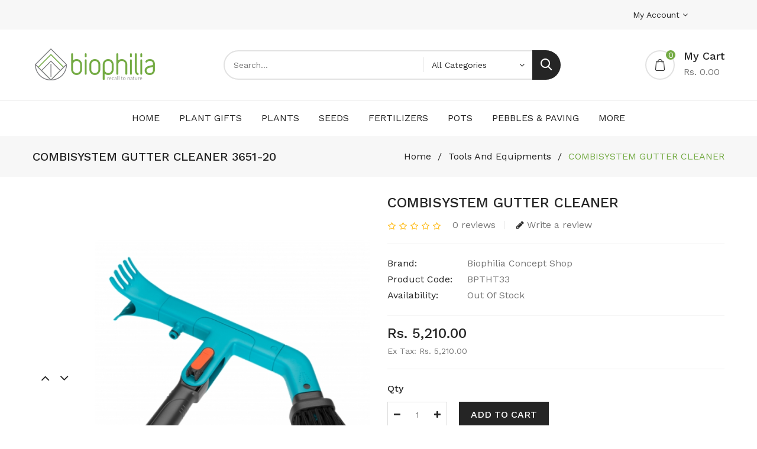

--- FILE ---
content_type: text/html; charset=utf-8
request_url: https://shop.biophilia.lk/index.php?route=product/product&path=101&product_id=573
body_size: 11512
content:
<!DOCTYPE html>
<!--[if IE]><![endif]-->
<!--[if IE 8 ]><html dir="ltr" lang="en" class="ie8"><![endif]-->
<!--[if IE 9 ]><html dir="ltr" lang="en" class="ie9"><![endif]-->
<!--[if (gt IE 9)|!(IE)]><!-->
<html dir="ltr" lang="en">
<!--<![endif]-->
<head>
	<meta charset="UTF-8" />
	<meta name="viewport" content="width=device-width, initial-scale=1">
	<meta http-equiv="X-UA-Compatible" content="IE=edge">
	<title>COMBISYSTEM GUTTER CLEANER 3651-20</title>
	<base href="https://shop.biophilia.lk/" />
			<meta name="description" content="biophilia concept shop
" />
				<meta name="keywords" content="Garden tool, Fork ,Hand tool, garden tools near me,garden equipment,Cement Pot,tools Near Me,cement pot near me,Gardening tools,gardening material,home garden,office garden,biophilia " />
		<script src="catalog/view/javascript/jquery/jquery-2.1.1.min.js"></script>
	<link href="catalog/view/javascript/bootstrap/css/bootstrap.min.css" rel="stylesheet" media="screen" />
	<script src="catalog/view/javascript/bootstrap/js/bootstrap.min.js"></script>
	<link href="catalog/view/javascript/font-awesome/css/font-awesome.min.css" rel="stylesheet" type="text/css" />
	<link href="https://fonts.googleapis.com/css2?family=Work+Sans:wght@400;500;600;700&display=swap" rel="stylesheet">
	
	<script type="text/javascript" src="catalog/view/javascript/mahardhi/slick.js"></script>	
	<link href="catalog/view/theme/mahardhi/stylesheet/mahardhi/slick.css" rel="stylesheet">
	
		<script src="catalog/view/javascript/mahardhi/jquery.elevateZoom.min.js"></script>
	<script src="catalog/view/javascript/jquery/magnific/jquery.magnific-popup.min.js"></script>
	<script src="catalog/view/javascript/mahardhi/owl.carousel.min.js"></script>
	<script type="text/javascript" src="catalog/view/javascript/mahardhi/quickview.js"></script>	
	<link href="catalog/view/theme/mahardhi/stylesheet/mahardhi/mahardhi-font.css" rel="stylesheet">
	<link href="catalog/view/theme/mahardhi/stylesheet/mahardhi/owl.carousel.min.css" rel="stylesheet">
	<link href="catalog/view/theme/mahardhi/stylesheet/mahardhi/owl.theme.default.min.css" rel="stylesheet">
	<link rel="stylesheet" type="text/css" href="catalog/view/javascript/jquery/magnific/magnific-popup.css">
	
		  <script src="catalog/view/javascript/mahardhi/mahardhi_search.js"></script>
		<style>
				:root {
					--primary-color: #252525;
					--primary-hover-color: #74ab44;
					--secondary-color: #ffffff;
					--secondary-light-color: #777777;
					--background-color: #f7f7f7;
					--border-color: #e2e2e2
				}
			</style>
	<link href="catalog/view/theme/mahardhi/stylesheet/stylesheet.css" rel="stylesheet">
			<link href="catalog/view/javascript/jquery/magnific/magnific-popup.css" type="text/css" rel="stylesheet" media="screen" />
			<link href="catalog/view/javascript/jquery/datetimepicker/bootstrap-datetimepicker.min.css" type="text/css" rel="stylesheet" media="screen" />
							<script src="catalog/view/javascript/jquery/magnific/jquery.magnific-popup.min.js"></script>
			<script src="catalog/view/javascript/jquery/datetimepicker/moment/moment.min.js"></script>
			<script src="catalog/view/javascript/jquery/datetimepicker/moment/moment-with-locales.min.js"></script>
			<script src="catalog/view/javascript/jquery/datetimepicker/bootstrap-datetimepicker.min.js"></script>
		<script src="catalog/view/javascript/common.js"></script>
		<script src="catalog/view/javascript/mahardhi/jquery-ui.min.js"></script>
	<link rel="stylesheet" type="text/css" href="catalog/view/theme/mahardhi/stylesheet/mahardhi/jquery-ui.min.css">
	<script src="catalog/view/javascript/mahardhi/custom.js"></script>	
				<link href="https://shop.biophilia.lk/index.php?route=product/product&amp;product_id=573" rel="canonical" />
			<link href="https://shop.biophilia.lk/image/catalog/biophilia-icon.png" rel="icon" />
				<!-- Global site tag (gtag.js) - Google Analytics -->
<script async src="https://www.googletagmanager.com/gtag/js?id=G-XECLC678D8"></script>
<script>
  window.dataLayer = window.dataLayer || [];
  function gtag(){dataLayer.push(arguments);}
  gtag('js', new Date());

  gtag('config', 'G-XECLC678D8');
</script>
	  <!-- <style>
  	@media only screen and (min-device-width: 375px) and (max-device-width: 667px) and (-webkit-min-device-pixel-ratio: 2) and (orientation: portrait) {
      #top-site-message-CTA {
        /* position: absolute !important; */
        top: 10.5% !important;
        left: 40% !important;
        width: inherit !important;
        white-space: nowrap;
      }
      #top-site-message-wrapper {
        padding-bottom: 2% !important;
    	height: inherit
      }
    }
    
    @media only screen and (max-width: 950px) {
    	#top-site-message-wrapper {
          height: inherit !important
    	}
    	nav#top {
    		margin-top: 10.5rem !important
    	}
    }
    
    @media only screen and (max-width: 357px) {
    	nav#top {
    		margin-top: 12rem !important
    	}
    }
    
    @media only screen and (max-width: 267px) {
    	#top-site-message-wrapper {
    		padding: 0 !important
    	}
    }

    /* top of site bar non general style */

    #top-site-message-wrapper {
      background-color: #74ab44;
      padding: 0.5%;
      /* border-radius: 3px; */
      /* max-width: 100%; */
      width: 100%;
      font-size: 16px;
      font-style: normal;
      font-weight: 600;
      position: fixed;
      z-index: 10;
      top: 0;
      text-align: center;
      height: 5.5rem
    }

    #top-site-message, #top-site-message a {
      color: white;
      text-align: center;
    }

    #top-site-message-CTA {
      width: 10%;
      color: white;
      text-decoration: none;
      background: #74ab44;
      padding: 10px;
      border-radius: 3px;
      white-space: nowrap;
    }

    div.yay {
      display: none;
    }

    button.yay {
      display: none;
    }

    body#en.home.yay {
      padding-top: 0% !important;
      padding-top: none !important;
    }
    
    .header-bottom.header-fixed {
    	top: 5.5rem;
    }
    
    nav#top {
    	margin-top: 5.5rem
    }
  </style> -->
<!-- Copyright (c) Facebook, Inc. and its affiliates. -->
<!-- All rights reserved. -->

<!-- This source code is licensed under the license found in the -->
<!-- LICENSE file in the root directory of this source tree. -->
<script type="text/javascript">
  // we are using this flag to determine if the pixel
  // is successfully added to the header
  window.isFacebookPixelInHeaderAdded = 1;
  window.isFacebookPixelAdded=1;
</script>

<script type="text/javascript">
  function facebook_loadScript(url, callback) {
    var script = document.createElement("script");
    script.type = "text/javascript";
    if(script.readyState) {  // only required for IE <9
      script.onreadystatechange = function() {
        if (script.readyState === "loaded" || script.readyState === "complete") {
          script.onreadystatechange = null;
          if (callback) {
            callback();
          }
        }
      };
    } else {  //Others
      if (callback) {
        script.onload = callback;
      }
    }

    script.src = url;
    document.getElementsByTagName("head")[0].appendChild(script);
  }
</script>

<script type="text/javascript">
  (function() {
    var enableCookieBar = '';
    if (enableCookieBar == '1') {
      facebook_loadScript("catalog/view/javascript/facebook_business/cookieconsent.min.js");

      // loading the css file
      var css = document.createElement("link");
      css.setAttribute("rel", "stylesheet");
      css.setAttribute("type", "text/css");
      css.setAttribute(
        "href",
        "catalog/view/theme/css/facebook_business/cookieconsent.min.css");
      document.getElementsByTagName("head")[0].appendChild(css);

      window.addEventListener("load", function(){
        function setConsent() {
          fbq(
            'consent',
            this.hasConsented() ? 'grant' : 'revoke'
          );
        }
        window.cookieconsent.initialise({
          palette: {
            popup: {
              background: '#237afc'
            },
            button: {
              background: '#fff',
              text: '#237afc'
            }
          },
          cookie: {
            name: fbq.consentCookieName
          },
          type: 'opt-out',
          showLink: false,
          content: {
            allow: 'Agree',
            deny: 'Opt Out',
            header: 'Our Site Uses Cookies',
            message: 'By clicking Agree, you agree to our <a class="cc-link" href="https://www.facebook.com/legal/terms/update" target="_blank">terms of service</a>, <a class="cc-link" href="https://www.facebook.com/policies/" target="_blank">privacy policy</a> and <a class="cc-link" href="https://www.facebook.com/policies/cookies/" target="_blank">cookies policy</a>.'
          },
          layout: 'basic-header',
          location: true,
          revokable: true,
          onInitialise: setConsent,
          onStatusChange: setConsent,
          onRevokeChoice: setConsent
        }, function (popup) {
          // If this isn't open, we know that we can use cookies.
          if (!popup.getStatus() && !popup.options.enabled) {
            popup.setStatus(cookieconsent.status.dismiss);
          }
        });
      });
    }
  })();
</script>

<script type="text/javascript">
  (function() {
    !function(f,b,e,v,n,t,s){if(f.fbq)return;n=f.fbq=function(){n.callMethod?
    n.callMethod.apply(n,arguments):n.queue.push(arguments)};if(!f._fbq)f._fbq=n;
    n.push=n;n.loaded=!0;n.version='2.0';n.queue=[];t=b.createElement(e);t.async=!0;
    t.src=v;s=b.getElementsByTagName(e)[0];s.parentNode.insertBefore(t,s)}(window,
    document,'script','https://connect.facebook.net/en_US/fbevents.js');

    var enableCookieBar = '';
    if (enableCookieBar == '1') {
      fbq.consentCookieName = 'fb_cookieconsent_status';

      (function() {
        function getCookie(t){var i=("; "+document.cookie).split("; "+t+"=");if(2==i.length)return i.pop().split(";").shift()}
        var consentValue = getCookie(fbq.consentCookieName);
        fbq('consent', consentValue === 'dismiss' ? 'grant' : 'revoke');
      })();
    }

          // system auto generated facebook_pixel.js, DO NOT MODIFY
      pixel_script_filename = 'catalog/view/javascript/facebook_business/facebook_pixel_3_1_2.js';
      // system auto generated facebook_pixel.js, DO NOT MODIFY
      facebook_loadScript(
        pixel_script_filename,
        function() {
          var params = {
    "agent": "exopencart-3.0.3.6-4.2.0"
};
          _facebookAdsExtension.facebookPixel.init(
            '609663430059754',
            {},
            params);
                      _facebookAdsExtension.facebookPixel.firePixel(
              JSON.parse('{\"event_name\":\"ViewContent\",\"content_ids\":[\"573\"],\"content_name\":\"COMBISYSTEM GUTTER CLEANER\",\"content_type\":\"product\",\"currency\":\"LKR\",\"value\":5210,\"event_id\":\"1e63e5c2-ca06-4489-b9f3-8ac0f932e7ea\"}'));
                  });
      })();
</script>

<script type="text/javascript">
  // we are using this flag to determine if the customer chat
  // is successfully added to the header
  window.isFacebookCustomerChatInHeaderAdded = 1;
  window.isFacebookCustomerChatAdded=1;
</script>

</head>
<body class="product-product-573">
	<div class="loader"></div>
  
  	<!--<div id="top-site-message-wrapper">

      <div id="top-site-message">
        Please note that there will be delays in the delivery of orders due to the prevailing COVID-19 situation in the country.
        <br />
        Please contact <a href="tel: 0094767016162">076 701 6162</a> for further enquiries. Stay Safe!
      </div>
	</div> -->
	<nav id="top">
		<div class="container">
			<!-- start contact -->			
			<div class="top-left contacts hidden-sm hidden-xs">				
	        	<!--<a href="https://shop.biophilia.lk/index.php?route=information/contact">
	        		<span class="contact">Free Delivery:</span>
        			<span class="free">Take advantage of our time to save event</span>
	        	</a>-->	        	
	        </div> 
	        <div class="top-right">
	        	<!-- start account -->								
				<div id="header_ac" class="dropdown">
					<a href="https://shop.biophilia.lk/index.php?route=account/account" title="My Account" class="dropdown-toggle" data-toggle="dropdown">
						My Account <i class="fa fa-angle-down"></i>
					</a>
					<ul class="dropdown-menu dropdown-menu-right account-link-toggle">
													<li><a href="https://shop.biophilia.lk/index.php?route=account/register">Register</a></li>
							<li><a href="https://shop.biophilia.lk/index.php?route=account/login">Login</a></li>								
												
					</ul>
				</div>	
				<div class="currency"> </div>							
				<div class="language"></div>
			</div> 
		</div>	
	</nav>
	<header>
		<div class="container">
			<div class="header-top">
				<!-- start logo -->
		        <div id="logo">
											<a href="https://shop.biophilia.lk/index.php?route=common/home"><img src="https://shop.biophilia.lk/image/catalog/biophilia-logo.png" title="Biophilia Shop" alt="Biophilia Shop" class="img-responsive" /></a>
									</div>
				<!-- start search -->
				<div class="btn_search">
					<div id="mahardhiSearch" class="input-group mahardhi-search">
	<input type="text" name="search" value="" placeholder="Search..." class="form-control input-lg ui-autocomplete-input" />
	<div class="category-search">
			<select name="category_id" class="form-control input-lg">
			<option value="0">All Categories</option>
												<option value="144">Bundle Offers</option>
																				<option value="147">Gifts</option>
																			<option value="148">&nbsp;&nbsp;&nbsp;&nbsp;&nbsp;&nbsp;Hampers</option>
																										<option value="142">Health</option>
																			<option value="141">&nbsp;&nbsp;&nbsp;&nbsp;&nbsp;&nbsp;Ayurvedic Products</option>
																										<option value="154">Indoor Desktop Plants</option>
																				<option value="155">Plant gifts</option>
																				<option value="75">Plants</option>
																			<option value="138">&nbsp;&nbsp;&nbsp;&nbsp;&nbsp;&nbsp;kokedama plants</option>
																									<option value="76">&nbsp;&nbsp;&nbsp;&nbsp;&nbsp;&nbsp;Indoor Plants</option>
																									<option value="151">&nbsp;&nbsp;&nbsp;&nbsp;&nbsp;&nbsp;Root ball Plants</option>
																									<option value="81">&nbsp;&nbsp;&nbsp;&nbsp;&nbsp;&nbsp;Desktop Plants</option>
																									<option value="77">&nbsp;&nbsp;&nbsp;&nbsp;&nbsp;&nbsp;Fruit Plants</option>
																									<option value="78">&nbsp;&nbsp;&nbsp;&nbsp;&nbsp;&nbsp;Vegetable   Plants</option>
																									<option value="116">&nbsp;&nbsp;&nbsp;&nbsp;&nbsp;&nbsp;Herbs</option>
																									<option value="82">&nbsp;&nbsp;&nbsp;&nbsp;&nbsp;&nbsp;Flowering Plants</option>
																									<option value="84">&nbsp;&nbsp;&nbsp;&nbsp;&nbsp;&nbsp;Ground Covering Plants</option>
																									<option value="85">&nbsp;&nbsp;&nbsp;&nbsp;&nbsp;&nbsp;Palm Species Plants</option>
																									<option value="86">&nbsp;&nbsp;&nbsp;&nbsp;&nbsp;&nbsp;Creeper Plants</option>
																										<option value="88">Seeds</option>
																				<option value="93">Fertilizers </option>
																			<option value="94">&nbsp;&nbsp;&nbsp;&nbsp;&nbsp;&nbsp;Organic Fertilizers</option>
																									<option value="95">&nbsp;&nbsp;&nbsp;&nbsp;&nbsp;&nbsp;Inorganic Fertilizers</option>
																										<option value="96">Pots </option>
																			<option value="149">&nbsp;&nbsp;&nbsp;&nbsp;&nbsp;&nbsp;Coir Pots</option>
																									<option value="145">&nbsp;&nbsp;&nbsp;&nbsp;&nbsp;&nbsp;Grow Bags</option>
																									<option value="140">&nbsp;&nbsp;&nbsp;&nbsp;&nbsp;&nbsp;Wooden Pots</option>
																									<option value="98">&nbsp;&nbsp;&nbsp;&nbsp;&nbsp;&nbsp;Terracotta Pots</option>
																									<option value="99">&nbsp;&nbsp;&nbsp;&nbsp;&nbsp;&nbsp;Cement Pots</option>
																									<option value="100">&nbsp;&nbsp;&nbsp;&nbsp;&nbsp;&nbsp;Ceramic Pots</option>
																									<option value="117">&nbsp;&nbsp;&nbsp;&nbsp;&nbsp;&nbsp;Cane Pots</option>
																										<option value="118">Pebbles &amp; Paving</option>
																			<option value="119">&nbsp;&nbsp;&nbsp;&nbsp;&nbsp;&nbsp;Pebbles</option>
																										<option value="101">Tools and Equipments </option>
																			<option value="104">&nbsp;&nbsp;&nbsp;&nbsp;&nbsp;&nbsp;Power Tools</option>
																									<option value="105">&nbsp;&nbsp;&nbsp;&nbsp;&nbsp;&nbsp;Hand Tools </option>
																									<option value="106">&nbsp;&nbsp;&nbsp;&nbsp;&nbsp;&nbsp;Safety Tools &amp; Wears</option>
																										<option value="121">Furniture</option>
																			<option value="122">&nbsp;&nbsp;&nbsp;&nbsp;&nbsp;&nbsp;Indoor Furniture</option>
																									<option value="123">&nbsp;&nbsp;&nbsp;&nbsp;&nbsp;&nbsp;Outdoor Furniture</option>
																										<option value="127">Art</option>
																			<option value="136">&nbsp;&nbsp;&nbsp;&nbsp;&nbsp;&nbsp;Sculptures</option>
																										<option value="111">Lifestyle</option>
																			<option value="112">&nbsp;&nbsp;&nbsp;&nbsp;&nbsp;&nbsp;Costume</option>
																									<option value="113">&nbsp;&nbsp;&nbsp;&nbsp;&nbsp;&nbsp;Jewellery</option>
																									<option value="114">&nbsp;&nbsp;&nbsp;&nbsp;&nbsp;&nbsp;Fabrics</option>
																									<option value="115">&nbsp;&nbsp;&nbsp;&nbsp;&nbsp;&nbsp;Footwear</option>
																									<option value="135">&nbsp;&nbsp;&nbsp;&nbsp;&nbsp;&nbsp;Accessories</option>
																										<option value="133">Organic Foods &amp; Beverages</option>
																			<option value="150">&nbsp;&nbsp;&nbsp;&nbsp;&nbsp;&nbsp;Pulses</option>
																										<option value="103">Publications</option>
																			<option value="110">&nbsp;&nbsp;&nbsp;&nbsp;&nbsp;&nbsp; Agriculture</option>
																			</select>
		</div>
	
	<span class="btn-search input-group-btn">
		<button type="button" class="btn btn-default btn-lg"><i class="search-icon icon-search"></i></button>
	</span>
</div>

<script type="text/javascript">
$('#mahardhiSearch .btn-search button').bind('click', function() {
	url = 'index.php?route=product/search';

	var search = $('#mahardhiSearch input[name=\'search\']').prop('value');
	if (search) {
		url += '&search=' + encodeURIComponent(search);
	}

	var category_id = $('#mahardhiSearch select[name=\'category_id\']').prop('value');
	if (category_id > 0) {
		url += '&category_id=' + encodeURIComponent(category_id);
		// url += '&sub_category=true';
		// url += '&description=true';
	}

	location = url;
});

$('#mahardhiSearch input[name=\'search\']').bind('keydown', function(e) {
	if (e.keyCode == 13) {
		$('#mahardhiSearch .btn-search button').trigger('click');
	}
});
</script>

				</div>				
				<div class="header-right header-links">
					<!-- start cart -->
					<div class="header_cart"><div id="cart" class="btn-group btn-block">
  <button type="button" data-toggle="dropdown" data-loading-text="Loading..." class="btn btn-inverse btn-block btn-lg dropdown-toggle">
    <span id="cart-total"><span>My Cart</span> <span>0</span> <span>Rs. 0.00</span></span>
    <span class="cart-text"><span>My Cart</span> <span>0</span> <span>Rs. 0.00</span></span>
  </button>
  <ul class="dropdown-menu header-cart-toggle pull-right ">
      <li>
      <p class="text-center product-cart-empty">Your shopping cart is empty!</p>
    </li>
    </ul>
</div></div>	
				</div>
			</div>	
		</div>
		<!-- start menu -->		
		<div class="header-bottom">
			<div class="container">
					<nav id="menu" class="navbar navbar_menu">
		<div class="navbar-header">
			<button type="button" class="btn btn-navbar navbar-toggle" id="btnMenuBar"><span class="addcart-icon"></span></button>
		</div>
		<div id="topCategoryList" class="main-menu menu-navbar clearfix" data-more=More> 
			<div class="menu-close hidden-lg hidden-md"><span id="category" class="">Menu</span><i class="fa fa-close"></i></div> 
			<ul class="nav navbar-nav">
				<li class="menulist home"><a id="home" href="" >Home</a></li>
															<li class="menulist"><a href="https://shop.biophilia.lk/index.php?route=product/category&amp;path=155">Plant gifts</a></li>
																				<li class="dropdown menulist">
							<a href="https://shop.biophilia.lk/index.php?route=product/category&amp;path=75" class="dropdown-toggle" aria-expanded="false">Plants</a>
															<div class="dropdown-menu navcol-menu item-column column-2">
									<div class="dropdown-inner">
																					<ul class="list-unstyled childs_1">
																									<li class="dropdown-submenu " >
														<a href="https://shop.biophilia.lk/index.php?route=product/category&amp;path=75_138" class="dropdown-toggle" aria-expanded="false">kokedama plants (12)</a>
																											</li>
																									<li class="dropdown-submenu " >
														<a href="https://shop.biophilia.lk/index.php?route=product/category&amp;path=75_76" class="dropdown-toggle" aria-expanded="false">Indoor Plants (46)</a>
																											</li>
																									<li class="dropdown-submenu " >
														<a href="https://shop.biophilia.lk/index.php?route=product/category&amp;path=75_151" class="dropdown-toggle" aria-expanded="false">Root ball Plants (24)</a>
																											</li>
																									<li class="dropdown-submenu " >
														<a href="https://shop.biophilia.lk/index.php?route=product/category&amp;path=75_81" class="dropdown-toggle" aria-expanded="false">Desktop Plants (70)</a>
																											</li>
																									<li class="dropdown-submenu " >
														<a href="https://shop.biophilia.lk/index.php?route=product/category&amp;path=75_77" class="dropdown-toggle" aria-expanded="false">Fruit Plants (21)</a>
																											</li>
																									<li class="dropdown-submenu " >
														<a href="https://shop.biophilia.lk/index.php?route=product/category&amp;path=75_78" class="dropdown-toggle" aria-expanded="false">Vegetable   Plants (16)</a>
																											</li>
																							</ul>
																					<ul class="list-unstyled childs_1">
																									<li class="dropdown-submenu " >
														<a href="https://shop.biophilia.lk/index.php?route=product/category&amp;path=75_116" class="dropdown-toggle" aria-expanded="false">Herbs (15)</a>
																											</li>
																									<li class="dropdown-submenu " >
														<a href="https://shop.biophilia.lk/index.php?route=product/category&amp;path=75_82" class="dropdown-toggle" aria-expanded="false">Flowering Plants (47)</a>
																											</li>
																									<li class="dropdown-submenu " >
														<a href="https://shop.biophilia.lk/index.php?route=product/category&amp;path=75_84" class="dropdown-toggle" aria-expanded="false">Ground Covering Plants (6)</a>
																											</li>
																									<li class="dropdown-submenu " >
														<a href="https://shop.biophilia.lk/index.php?route=product/category&amp;path=75_85" class="dropdown-toggle" aria-expanded="false">Palm Species Plants (4)</a>
																											</li>
																									<li class="dropdown-submenu " >
														<a href="https://shop.biophilia.lk/index.php?route=product/category&amp;path=75_86" class="dropdown-toggle" aria-expanded="false">Creeper Plants (10)</a>
																											</li>
																							</ul>
																			</div>
																	</div>
													</li>
																				<li class="menulist"><a href="https://shop.biophilia.lk/index.php?route=product/category&amp;path=88">Seeds</a></li>
																				<li class="dropdown menulist">
							<a href="https://shop.biophilia.lk/index.php?route=product/category&amp;path=93" class="dropdown-toggle" aria-expanded="false">Fertilizers </a>
															<div class="dropdown-menu navcol-menu column-1 ">
									<div class="dropdown-inner">
																					<ul class="list-unstyled childs_1">
																																							<li class="" >
															<a href="https://shop.biophilia.lk/index.php?route=product/category&amp;path=93_94" class="dropdown-toggle" aria-expanded="false">Organic Fertilizers (9)</a>
														</li>
																																																				<li class="" >
															<a href="https://shop.biophilia.lk/index.php?route=product/category&amp;path=93_95" class="dropdown-toggle" aria-expanded="false">Inorganic Fertilizers (4)</a>
														</li>
																																				</ul>
																			</div>									
								</div>
													</li>
																				<li class="dropdown menulist">
							<a href="https://shop.biophilia.lk/index.php?route=product/category&amp;path=96" class="dropdown-toggle" aria-expanded="false">Pots </a>
															<div class="dropdown-menu navcol-menu column-1 ">
									<div class="dropdown-inner">
																					<ul class="list-unstyled childs_1">
																																							<li class="" >
															<a href="https://shop.biophilia.lk/index.php?route=product/category&amp;path=96_149" class="dropdown-toggle" aria-expanded="false">Coir Pots (8)</a>
														</li>
																																																				<li class="" >
															<a href="https://shop.biophilia.lk/index.php?route=product/category&amp;path=96_145" class="dropdown-toggle" aria-expanded="false">Grow Bags (2)</a>
														</li>
																																																				<li class="" >
															<a href="https://shop.biophilia.lk/index.php?route=product/category&amp;path=96_140" class="dropdown-toggle" aria-expanded="false">Wooden Pots (4)</a>
														</li>
																																																				<li class="" >
															<a href="https://shop.biophilia.lk/index.php?route=product/category&amp;path=96_98" class="dropdown-toggle" aria-expanded="false">Terracotta Pots (12)</a>
														</li>
																																																				<li class="" >
															<a href="https://shop.biophilia.lk/index.php?route=product/category&amp;path=96_99" class="dropdown-toggle" aria-expanded="false">Cement Pots (15)</a>
														</li>
																																																				<li class="" >
															<a href="https://shop.biophilia.lk/index.php?route=product/category&amp;path=96_100" class="dropdown-toggle" aria-expanded="false">Ceramic Pots (0)</a>
														</li>
																																																				<li class="" >
															<a href="https://shop.biophilia.lk/index.php?route=product/category&amp;path=96_117" class="dropdown-toggle" aria-expanded="false">Cane Pots (4)</a>
														</li>
																																				</ul>
																			</div>									
								</div>
													</li>
																				<li class="dropdown menulist">
							<a href="https://shop.biophilia.lk/index.php?route=product/category&amp;path=118" class="dropdown-toggle" aria-expanded="false">Pebbles &amp; Paving</a>
															<div class="dropdown-menu navcol-menu column-1 ">
									<div class="dropdown-inner">
																					<ul class="list-unstyled childs_1">
																																							<li class="" >
															<a href="https://shop.biophilia.lk/index.php?route=product/category&amp;path=118_119" class="dropdown-toggle" aria-expanded="false">Pebbles (45)</a>
														</li>
																																				</ul>
																			</div>									
								</div>
													</li>
																				<li class="dropdown menulist">
							<a href="https://shop.biophilia.lk/index.php?route=product/category&amp;path=101" class="dropdown-toggle" aria-expanded="false">Tools and Equipments </a>
															<div class="dropdown-menu navcol-menu column-1 ">
									<div class="dropdown-inner">
																					<ul class="list-unstyled childs_1">
																																							<li class="" >
															<a href="https://shop.biophilia.lk/index.php?route=product/category&amp;path=101_104" class="dropdown-toggle" aria-expanded="false">Power Tools (12)</a>
														</li>
																																																				<li class="" >
															<a href="https://shop.biophilia.lk/index.php?route=product/category&amp;path=101_105" class="dropdown-toggle" aria-expanded="false">Hand Tools  (53)</a>
														</li>
																																																				<li class="" >
															<a href="https://shop.biophilia.lk/index.php?route=product/category&amp;path=101_106" class="dropdown-toggle" aria-expanded="false">Safety Tools &amp; Wears (0)</a>
														</li>
																																				</ul>
																			</div>									
								</div>
													</li>
																				<li class="dropdown menulist">
							<a href="https://shop.biophilia.lk/index.php?route=product/category&amp;path=121" class="dropdown-toggle" aria-expanded="false">Furniture</a>
															<div class="dropdown-menu navcol-menu column-1 ">
									<div class="dropdown-inner">
																					<ul class="list-unstyled childs_1">
																																							<li class="" >
															<a href="https://shop.biophilia.lk/index.php?route=product/category&amp;path=121_122" class="dropdown-toggle" aria-expanded="false">Indoor Furniture (6)</a>
														</li>
																																																				<li class="" >
															<a href="https://shop.biophilia.lk/index.php?route=product/category&amp;path=121_123" class="dropdown-toggle" aria-expanded="false">Outdoor Furniture (2)</a>
														</li>
																																				</ul>
																			</div>									
								</div>
													</li>
																				<li class="dropdown menulist">
							<a href="https://shop.biophilia.lk/index.php?route=product/category&amp;path=127" class="dropdown-toggle" aria-expanded="false">Art</a>
															<div class="dropdown-menu navcol-menu column-1 ">
									<div class="dropdown-inner">
																					<ul class="list-unstyled childs_1">
																																							<li class="" >
															<a href="https://shop.biophilia.lk/index.php?route=product/category&amp;path=127_136" class="dropdown-toggle" aria-expanded="false">Sculptures (29)</a>
														</li>
																																				</ul>
																			</div>									
								</div>
													</li>
																				<li class="dropdown menulist">
							<a href="https://shop.biophilia.lk/index.php?route=product/category&amp;path=111" class="dropdown-toggle" aria-expanded="false">Lifestyle</a>
															<div class="dropdown-menu navcol-menu column-1 ">
									<div class="dropdown-inner">
																					<ul class="list-unstyled childs_1">
																																							<li class="" >
															<a href="https://shop.biophilia.lk/index.php?route=product/category&amp;path=111_112" class="dropdown-toggle" aria-expanded="false">Costume (1)</a>
														</li>
																																																				<li class="" >
															<a href="https://shop.biophilia.lk/index.php?route=product/category&amp;path=111_113" class="dropdown-toggle" aria-expanded="false">Jewellery (0)</a>
														</li>
																																																				<li class="" >
															<a href="https://shop.biophilia.lk/index.php?route=product/category&amp;path=111_114" class="dropdown-toggle" aria-expanded="false">Fabrics (0)</a>
														</li>
																																																				<li class="" >
															<a href="https://shop.biophilia.lk/index.php?route=product/category&amp;path=111_115" class="dropdown-toggle" aria-expanded="false">Footwear (0)</a>
														</li>
																																																				<li class="" >
															<a href="https://shop.biophilia.lk/index.php?route=product/category&amp;path=111_135" class="dropdown-toggle" aria-expanded="false">Accessories (32)</a>
														</li>
																																				</ul>
																			</div>									
								</div>
													</li>
																				<li class="dropdown menulist">
							<a href="https://shop.biophilia.lk/index.php?route=product/category&amp;path=133" class="dropdown-toggle" aria-expanded="false">Organic Foods &amp; Beverages</a>
															<div class="dropdown-menu navcol-menu column-1 ">
									<div class="dropdown-inner">
																					<ul class="list-unstyled childs_1">
																																							<li class="" >
															<a href="https://shop.biophilia.lk/index.php?route=product/category&amp;path=133_150" class="dropdown-toggle" aria-expanded="false">Pulses (5)</a>
														</li>
																																				</ul>
																			</div>									
								</div>
													</li>
																				<li class="dropdown menulist">
							<a href="https://shop.biophilia.lk/index.php?route=product/category&amp;path=103" class="dropdown-toggle" aria-expanded="false">Publications</a>
															<div class="dropdown-menu navcol-menu item-column column-2">
									<div class="dropdown-inner">
																					<ul class="list-unstyled childs_1">
																									<li class="dropdown-submenu " >
														<a href="https://shop.biophilia.lk/index.php?route=product/category&amp;path=103_110" class="dropdown-toggle" aria-expanded="false"> Agriculture (0)</a>
																											</li>
																							</ul>
																			</div>
																	</div>
													</li>
																		<!-- <li class="blog"><a href="https://shop.biophilia.lk/index.php?route=blog/blog">Blogs</a></li> -->
							</ul>
		</div>
	</nav>

			</div>
		</div>	
	</header>
<div id="product-page" class="container">	
	<ul class="breadcrumb">
					<li><a href="https://shop.biophilia.lk/index.php?route=common/home">home</a></li>
					<li><a href="https://shop.biophilia.lk/index.php?route=product/category&amp;path=101">Tools and Equipments </a></li>
					<li><a href="https://shop.biophilia.lk/index.php?route=product/product&amp;path=101&amp;product_id=573">COMBISYSTEM GUTTER CLEANER </a></li>
			</ul>
	<div class="row">
					<div id="content" class="col-sm-12">
		
		<h2 class="page_title">COMBISYSTEM GUTTER CLEANER </h2>
			<div class="pro-deatil clearfix row">
																	<div class="col-sm-6 product-img">
											<div class="thumbnails">
							<div class="product-additional">
								<button type="button" class="top-arrow"><i class="fa fa-angle-up"></i></button>

										
								<button type="button" class="bottom-arrow"><i class="fa fa-angle-down"></i></button>
							</div>
															<div class="pro-image">
									<a href="https://shop.biophilia.lk/image/cache/catalog/Tools/Hand%20Tools/Gardena-Gutter-Cleaner-BGNA2901-01-750x1000.jpg" title="COMBISYSTEM GUTTER CLEANER " class="thumbnail">
										<img src="https://shop.biophilia.lk/image/cache/catalog/Tools/Hand%20Tools/Gardena-Gutter-Cleaner-BGNA2901-01-555x740.jpg" title="COMBISYSTEM GUTTER CLEANER " id="zoom" alt="COMBISYSTEM GUTTER CLEANER " data-zoom-image="https://shop.biophilia.lk/image/cache/catalog/Tools/Hand%20Tools/Gardena-Gutter-Cleaner-BGNA2901-01-750x1000.jpg"/>
									</a>
								</div>
														
						</div>
									</div>
																	<div class="col-sm-6 right_info">
					<h1 class="">COMBISYSTEM GUTTER CLEANER </h1>
											<div class="rating clearfix">
							<div class="product-rating">
																	<span class="fa fa-stack"><i class="fa fa-star-o fa-stack-1x"></i></span>																	<span class="fa fa-stack"><i class="fa fa-star-o fa-stack-1x"></i></span>																	<span class="fa fa-stack"><i class="fa fa-star-o fa-stack-1x"></i></span>																	<span class="fa fa-stack"><i class="fa fa-star-o fa-stack-1x"></i></span>																	<span class="fa fa-stack"><i class="fa fa-star-o fa-stack-1x"></i></span>								 
							</div>
							<a href="" class="reviews" onclick="$('a[href=\'#tab-review\']').trigger('click'); $('body,html').animate({scrollTop: $('.nav-tabs').offset().top}, 800); return false;">0 reviews</a> 
							<a href="" class="write-review" onclick="$('a[href=\'#tab-review\']').trigger('click'); $('body,html').animate({scrollTop: $('.nav-tabs').offset().top}, 800); return false;"><i class="fa fa-pencil" aria-hidden="true"></i>Write a review</a>						
						</div>
										<hr>
					<ul class="list-unstyled">					
													<li><span class="disc">Brand:</span> <a class="disc1" href="https://shop.biophilia.lk/index.php?route=product/manufacturer/info&amp;manufacturer_id=11">Biophilia Concept Shop</a></li>
												<li><span class="disc">Product Code:</span><span class="disc1"> BPTHT33</span></li>
												<li><span class="disc">Availability:</span><span class="disc1"> Out Of Stock</span></li>
					</ul>
											<hr>
						<ul class="list-unstyled">
															<li>
									<span class="pro_price">Rs. 5,210.00</span>
								</li>
																						<li class="tax">Ex Tax: Rs. 5,210.00</li>
																											</ul>
						<hr>
										<div id="product" class="product-options">
																		<div class="form-group">
							<label class="control-label qty" for="input-quantity">Qty</label>
							<div class="product-btn-quantity">
	                            <div class="minus-plus">
	                            	<button class="minus"><i class="fa fa-minus"></i></button>
	                            	<input type="text" name="quantity" value="1" size="2" id="input-quantity" class="form-control" />
	                            	<button class="plus"><i class="fa fa-plus"></i></button>	                            	
	                            </div>                                
	                            <input type="hidden" name="product_id" value="573" />
	                            <button type="button" id="button-cart" data-loading-text="Loading..." class="btn btn-primary btn-lg btn-block">Add to Cart</button>
	                        </div>
							
						</div>
						<div class="btn-group">
							<button type="button" class="pro_wish" title="Add To WishList" onclick="wishlist.add('573');">Add To WishList</button>
							<button type="button" class="pro_comper" title="Add To Compare" onclick="compare.add('573');">Add To Compare</button>
						</div>
											</div>
											<hr>
						<!-- AddThis Button BEGIN -->
						<div class="addthis_toolbox addthis_default_style" data-url="https://shop.biophilia.lk/index.php?route=product/product&amp;product_id=573">
							<a class="addthis_button_facebook_like" fb:like:layout="button_count"></a>
							<a class="addthis_button_tweet"></a>
							<a class="addthis_button_pinterest_pinit"></a>
							<a class="addthis_counter addthis_pill_style"></a>
						</div>
						<script type="text/javascript" src="//s7.addthis.com/js/300/addthis_widget.js#pubid=ra-515eeaf54693130e"></script>
						<!-- AddThis Button END -->
									</div>
			</div>
						<div class="col-sm-12">
				<div class="row">
				<ul class="nav nav-tabs">
					<li class="active"><a href="#tab-description" data-toggle="tab">Description</a></li>
																<li><a href="#tab-review" data-toggle="tab">Reviews (0)</a></li>
									</ul>
				<div class="tab-content">
					<div class="tab-pane active" id="tab-description"><p>The GARDENA combisystem Gutter Cleaner is optimally suited to easily clean and clear gutters. Sturdy bristles on one side and two powerful top-grade plastic scrapers on the other side enable efficient cleaning. The carrying handle makes it easy to use even without a handle. Using water to clean the gutter is also possible. This is enabled by an integrated Original GARDENA System Connection, for simple connection of the Garden Hose. To conveniently reach the gutter, the operating angle can be individually adjusted with the quick-lock lever. The Gutter Cleaner is compatible with all GARDENA combisystem handles, whereby GARDENA recommends the telescopic handles for working at a height of approx. 5 metres.</p><p><font face="Arial, sans-serif" size="3"><b><u>Specification</u></b></font></p><ul><li>The combisystem Gutter Cleaner is simply inserted into the handle and screwed tight. And already you have a tight and 100% wobble-free connection, which guarantees that you can work comfortably.</li><li>GARDENA combisystem devices are compatible with all GARDENA combisystem handles. Whether you prefer a wooden or aluminium handle, is up to you. For picking at a height of approx. 5 metres, we recommend the combisystem telescopic handles.</li><li>The operating angle can be individually adjusted with the quick- lock lever.</li><li>The combisystem Gutter Cleaner has a practical carrying handle that makes easy to use even without the combisystem handle.</li><li>Sturdy bristles on one side and two powerful top-grade plastic scrapers on the other side enable efficient cleaning. Using water to clean the gutter is also possible. This is enabled by an integrated Original GARDENA System Connection, for simple connection of the Garden Hose.</li></ul></div>
																<div class="tab-pane" id="tab-review">
							<form class="form-horizontal" id="form-review">
								<div id="review"></div>
								<h2>Write a review</h2>
																	<div class="form-group required">
										<div class="col-sm-2">
											<label class="control-label" for="input-name">Your Name</label>
										</div>
										<div class="col-sm-10">
											<input type="text" name="name" value="" id="input-name" class="form-control" />
										</div>
									</div>
									<div class="form-group required">
										<div class="col-sm-2">
											<label class="control-label" for="input-review">Your Review</label>
										</div>
										<div class="col-sm-10">
											<textarea name="text" rows="5" id="input-review" class="form-control"></textarea>
											<div class="help-block"><span class="text-danger">Note:</span> HTML is not translated!</div>
										</div>								
									</div>
									<div class="form-group required">
										<div class="col-sm-2">
											<label class="control-label">Rating</label>
										</div>
										<div class="col-sm-10">
											&nbsp;&nbsp;&nbsp; Bad&nbsp;
											<input type="radio" name="rating" value="1" />
											&nbsp;
											<input type="radio" name="rating" value="2" />
											&nbsp;
											<input type="radio" name="rating" value="3" />
											&nbsp;
											<input type="radio" name="rating" value="4" />
											&nbsp;
											<input type="radio" name="rating" value="5" />
											&nbsp;Good
										</div>
									</div>
									
									<div class="buttons clearfix">
										<div class="pull-right">
											<button type="button" id="button-review" data-loading-text="Loading..." class="btn btn-primary">Continue</button>
										</div>
									</div>
															</form>
						</div>
									</div>
				</div>
			</div>
			
													<p>
					Tags:
											 <a href="https://shop.biophilia.lk/index.php?route=product/search&amp;tag=BPTHT33">BPTHT33</a> 											 <a href=""></a> 									</p>
						
											
	</div>
	
	</div>	
</div>
<script><!--
$('select[name=\'recurring_id\'], input[name="quantity"]').change(function(){
	$.ajax({
		url: 'index.php?route=product/product/getRecurringDescription',
		type: 'post',
		data: $('input[name=\'product_id\'], input[name=\'quantity\'], select[name=\'recurring_id\']'),
		dataType: 'json',
		beforeSend: function() {
			$('#recurring-description').html('');
		},
		success: function(json) {
			$('.alert-dismissible, .text-danger').remove();

			if (json['success']) {
				$('#recurring-description').html(json['success']);
			}
		}
	});
});
//--></script>
<script><!--
$('#button-cart').on('click', function() {
	$.ajax({
		url: 'index.php?route=checkout/cart/add',
		type: 'post',
		data: $('#product input[type=\'text\'], #product input[type=\'hidden\'], #product input[type=\'radio\']:checked, #product input[type=\'checkbox\']:checked, #product select, #product textarea'),
		dataType: 'json',
		beforeSend: function() {
			$('#button-cart').button('loading');
		},
		complete: function() {
			$('#button-cart').button('reset');
		},
		success: function(json) {
			$('.alert-dismissible, .text-danger').remove();
			$('.form-group').removeClass('has-error');

			if (json['error']) {
				if (json['error']['option']) {
					for (i in json['error']['option']) {
						var element = $('#input-option' + i.replace('_', '-'));

						if (element.parent().hasClass('input-group')) {
							element.parent().after('<div class="text-danger">' + json['error']['option'][i] + '</div>');
						} else {
							element.after('<div class="text-danger">' + json['error']['option'][i] + '</div>');
						}
					}
				}

				if (json['error']['recurring']) {
					$('select[name=\'recurring_id\']').after('<div class="text-danger">' + json['error']['recurring'] + '</div>');
				}

				// Highlight any found errors
				$('.text-danger').parent().addClass('has-error');
			}

			if (json['success']) {
				$('.breadcrumb').after('<div class="alert alert-success alert-dismissible">' + json['success'] + '<button type="button" class="close" data-dismiss="alert">&times;</button></div>');

				$('#cart > button').html('<span id="cart-total">' + json['total'] + '</span><span class="cart-text"> ' + json['total'] + '</span>');

				$('html, body').animate({ scrollTop: 0 }, 'slow');

				$('#cart > ul').load('index.php?route=common/cart/info ul li');
			}
		},
		error: function(xhr, ajaxOptions, thrownError) {
				alert(thrownError + "\r\n" + xhr.statusText + "\r\n" + xhr.responseText);
		}
	});
});
//--></script>
<script><!--
$('.date').datetimepicker({
	language: 'en-gb',
	pickTime: false
});

$('.datetime').datetimepicker({
	language: 'en-gb',
	pickDate: true,
	pickTime: true
});

$('.time').datetimepicker({
	language: 'en-gb',
	pickDate: false
});

$('button[id^=\'button-upload\']').on('click', function() {
	var node = this;

	$('#form-upload').remove();

	$('body').prepend('<form enctype="multipart/form-data" id="form-upload" style="display: none;"><input type="file" name="file" /></form>');

	$('#form-upload input[name=\'file\']').trigger('click');

	if (typeof timer != 'undefined') {
			clearInterval(timer);
	}

	timer = setInterval(function() {
		if ($('#form-upload input[name=\'file\']').val() != '') {
			clearInterval(timer);

			$.ajax({
				url: 'index.php?route=tool/upload',
				type: 'post',
				dataType: 'json',
				data: new FormData($('#form-upload')[0]),
				cache: false,
				contentType: false,
				processData: false,
				beforeSend: function() {
					$(node).button('loading');
				},
				complete: function() {
					$(node).button('reset');
				},
				success: function(json) {
					$('.text-danger').remove();

					if (json['error']) {
						$(node).parent().find('input').after('<div class="text-danger">' + json['error'] + '</div>');
					}

					if (json['success']) {
						alert(json['success']);

						$(node).parent().find('input').val(json['code']);
					}
				},
				error: function(xhr, ajaxOptions, thrownError) {
					alert(thrownError + "\r\n" + xhr.statusText + "\r\n" + xhr.responseText);
				}
			});
		}
	}, 500);
});
//--></script>
<script><!--
$('#review').delegate('.pagination a', 'click', function(e) {
		e.preventDefault();

		$('#review').fadeOut('slow');

		$('#review').load(this.href);

		$('#review').fadeIn('slow');
});

$('#review').load('index.php?route=product/product/review&product_id=573');

$('#button-review').on('click', function() {
	$.ajax({
		url: 'index.php?route=product/product/write&product_id=573',
		type: 'post',
		dataType: 'json',
		data: $("#form-review").serialize(),
		beforeSend: function() {
			$('#button-review').button('loading');
		},
		complete: function() {
			$('#button-review').button('reset');
		},
		success: function(json) {
			$('.alert-dismissible').remove();

			if (json['error']) {
				$('#review').after('<div class="alert alert-danger alert-dismissible"><i class="fa fa-exclamation-circle"></i> ' + json['error'] + '<button type="button" class="close" data-dismiss="alert">&times;</button></div>');
			}

			if (json['success']) {
				$('#review').after('<div class="alert alert-success alert-dismissible"><i class="fa fa-check-circle"></i> ' + json['success'] + '<button type="button" class="close" data-dismiss="alert">&times;</button></div>');

				$('input[name=\'name\']').val('');
				$('textarea[name=\'text\']').val('');
				$('input[name=\'rating\']:checked').prop('checked', false);
			}
		}
	});
});
//--></script>

<!-- M-Custom script -->
<script><!--
	// Additional images
	$('.slick-carousel').slick({
		infinite: false,
		vertical:true,
		verticalSwiping:true,
		slidesToShow: 4,
		slidesToScroll: 1,
		prevArrow: $('.top-arrow'),
		nextArrow: $('.bottom-arrow'),
		responsive: [
		{
	  		breakpoint: 1200,
		   	settings: {
		    	slidesToShow: 3,
		  	}
		},
		{
	  		breakpoint: 992,
		   	settings: {
		    	slidesToShow: 2,
		  	}
		},
		{
	  		breakpoint: 768,
		   	settings: {
		    	slidesToShow: 3,
		  	}
		},
		{
		  	breakpoint: 426,
		  	settings: {
		    	slidesToShow: 2
		  	}
		}
		// You can unslick at a given breakpoint now by adding:
		// settings: "unslick"
		// instead of a settings object
		]
	});

	$(document).ready(function() {
		if($(window).width() > 991) {
			$("#zoom").elevateZoom({
				zoomType: "inner",
				cursor: "crosshair",
				gallery:'additional-carousel',
				galleryActiveClass: 'active'
			});

			var image_index = 0;
			$(document).on('click', '.thumbnail', function () {
				$('.thumbnails').magnificPopup('open', image_index);
				return false;
			});

			$('#additional-carousel a').click(function() {
				var smallImage = $(this).attr('data-image');
				var largeImage = $(this).attr('data-zoom-image');
				var ez = $('#zoom').data('elevateZoom');
				$('.thumbnail').attr('href', largeImage);
				ez.swaptheimage(smallImage, largeImage);
				image_index = $(this).index('#additional-carousel a');
				return false;
			});
		} else {
			$(document).on('click', '.thumbnail', function () {
				$('.thumbnails').magnificPopup('open', 0);
				return false;
			});
		}
	});

	$(document).ready(function() {
		$('.thumbnails').magnificPopup({
			type:'image',
			delegate: 'a.elevatezoom-gallery', // Mahardhi Edit
			gallery: {
				enabled: true
			}
		});
	});

//--></script>

<footer>
	<div class="footer-top">
		<div class="container">
			
			<div class="row footer-middle">
				<div class="col-sm-4">
					<div class="position-footer-left">
  <h5 class="toggled title">contact</h5><ul class="list-unstyled">  <li>    <div class="site">      <div class="contact_title">address:</div>      <div class="contact_site">17a D.W. Rupasinghe Rd, Nugegoda, Sri Lanka.</div>    </div>  </li>  <li>    <div class="phone">      <div class="contact_title">mobile:</div>      <div class="contact_site"><a href="tel:0094767016162">+94 76 701 6162</a></div>    </div>  </li>  <li>    <div class="fax">      <div class="contact_title">Landline:</div>      <div class="contact_site"><a href="tel:0094113663660">+94 11 366 3660</a><br></div>    </div>  </li>  <li>    <div class="email">      <div class="contact_title">email:</div>      <div class="contact_site">        <a href="mailto:help@biophilia.lk">help@biophilia.lk</a></div>    </div>  </li></ul>
</div>
				</div>
						      	<div class="col-sm-4">
			        <h5>Information</h5>
			        <ul class="list-unstyled">
			         				          	<li><a href="https://shop.biophilia.lk/index.php?route=information/information&amp;information_id=4">About Us</a></li>
			          				          	<li><a href="https://shop.biophilia.lk/index.php?route=information/information&amp;information_id=6">Delivery Information</a></li>
			          				          	<li><a href="https://shop.biophilia.lk/index.php?route=information/information&amp;information_id=3">Privacy Policy</a></li>
			          				          	<li><a href="https://shop.biophilia.lk/index.php?route=information/information&amp;information_id=5">Terms &amp; Conditions</a></li>
			          				          	<li><a href="https://shop.biophilia.lk/index.php?route=information/contact">Contact Us</a></li>
			        </ul>
		      	</div>
		      			      	<div class="col-sm-4">
		      		<h5>My Account</h5>
			        <ul class="list-unstyled">
			          <li><a href="https://shop.biophilia.lk/index.php?route=account/account">My Account</a></li>
			          <li><a href="https://shop.biophilia.lk/index.php?route=account/order">Order History</a></li>
			          <li><a href="https://shop.biophilia.lk/index.php?route=account/wishlist">Wish List</a></li>
			          <li><a href="https://shop.biophilia.lk/index.php?route=account/newsletter">Newsletter</a></li>
			           <li><a href="https://shop.biophilia.lk/index.php?route=account/return/add">Returns</a></li>
			        </ul>
		      	</div>
			</div>
		</div>
	</div>
	<div class="footer_bottom clearfix">
		<div class="container">
			<div class="position-footer-bottom">
</div>
			<p class="powered"> Biophilia Shop &copy; 2026. Engineered by <a href="http://www.pragicts.com" target="_blank" style="color: #f71735">PragICTS</a></p>
		</div>	
	</div>
	  
        <script>
            $(document).snowfall({
                flakeCount : 300, 
                minSize: 3, 
                maxSize:7,
                round: true,
            });
        </script>
</footer>
<!-- top scroll -->
	<a href="#" class="scrollToTop back-to-top" data-toggle="tooltip" title="Top"><i class="fa fa-angle-up"></i></a>
</body>
</html>


--- FILE ---
content_type: text/css
request_url: https://shop.biophilia.lk/catalog/view/theme/mahardhi/stylesheet/stylesheet.css
body_size: 16534
content:
body {
    font-family: 'Work Sans', sans-serif;
    font-weight: 400;
    color: var(--primary-color);
    font-size: 14px;
    line-height: 20px;
    -webkit-font-smoothing: antialiased;
    -moz-osx-font-smoothing: grayscale;
}

/*----------------------------------------------*/
/* General Style */
/*----------------------------------------------*/
h1, h2, h3, h4, h5, h6 {
    color: var(--primary-color);
    font-weight: 500;
    text-transform: capitalize;
}
/* Override the bootstrap defaults */
h1 {
    font-size: 33px;
}
h2 {
    font-size: 28px;
}
h3 {
    font-size: 21px;
}
h4 {
    font-size: 16px;
}
h5 {
    font-size: 12px;
}
h6 {
    font-size: 10.2px;
}
a {
    color: var(--primary-color);
}
a:hover {
    text-decoration: none;
}
.fa {
    font-size: 14px;
}
legend {
    font-size: 18px;
    padding: 7px 0px;
    border-color: #ddd;
}
label {
    font-size: 15px;
    font-weight: normal;
}
select.form-control, textarea.form-control, input[type="text"].form-control, input[type="password"].form-control, input[type="datetime"].form-control, input[type="datetime-local"].form-control, input[type="date"].form-control, input[type="month"].form-control, input[type="time"].form-control, input[type="week"].form-control, input[type="number"].form-control, input[type="email"].form-control, input[type="url"].form-control, input[type="search"].form-control, input[type="tel"].form-control, input[type="color"].form-control {
    font-size: 14px;
}
.input-group input, .input-group select, .input-group .dropdown-menu, .input-group .popover {
    font-size: 14px;
}
.input-group .input-group-addon {
    font-size: 14px;
    height: 30px;
}

/* Fix some bootstrap issues */
span.hidden-xs, span.hidden-sm, span.hidden-md, span.hidden-lg {display: inline;}
a:focus, a:hover, div:focus, img:focus {
    text-decoration: none;
    outline: none;
    color: var(--primary-hover-color);
}
div.required .control-label:before {
    content: '* ';
    color: #F00;
    font-weight: bold;
}
.btn.focus:active, .btn:active:focus, .btn:focus, .addcart:focus {
    outline: none;
}
.btn.active.focus, .btn.active:focus, .btn.focus, .btn:active.focus, .btn:active:focus, .btn:focus, button:focus,
input:focus, select:focus, textarea:focus, div:focus, img:focus, .form-control:focus, i:focus{
    outline: none;
    box-shadow: none;
    text-decoration: none;
}

/*----------------------------------------------*/
/* scroll bar */
/*----------------------------------------------*/
body ::-webkit-scrollbar-track
{
    background-color: #f2f2f2;
    border-radius:0;
}
body ::-webkit-scrollbar
{
    width: 5px;
    height: 5px;
    background-color: #ddd;
    border-radius: 0;
}
body ::-webkit-scrollbar-thumb
{
    background-color: #ddd;
    border-radius: 0;
}
textarea {
    overflow: auto;
    resize: vertical;
}
::-moz-selection {
    background-color: var(--primary-color);
    color: var(--secondary-color);
}
::selection {
    background-color: var(--primary-color);
    color: var(--secondary-color);
}

/*----------------------------------------------*/
/* scrollToTop */
/*----------------------------------------------*/
.scrollToTop i {
    font-size: 20px;
    color: var(--secondary-color);
}
.scrollToTop {
    position: fixed;
    right: 15px;
    bottom: 20px;
    z-index: 5;
    background: var(--primary-hover-color);
    height: 50px;
    width: 50px;
    border-radius: 25px;
    text-align: center;
    line-height: 50px;
}
.back-to-top:before {
    content: '';
    width: 62px;
    bottom: -6px;
    right: -6px;
    position: absolute;
    height: 62px;
    cursor: pointer;
    border-radius: 25px;
    box-shadow: 0 0 10px 10px rgba(116, 171, 68, .5);
    -webkit-animation: doublePulse 1.5s ease infinite;
    animation: doublePulse 1.5s ease infinite;
}
@-webkit-keyframes doublePulse {
  0% {
    -webkit-transform: scale(0.6);
    transform: scale(0.6);
    opacity: 1;
  }
  100% {
    -webkit-transform: scale(1);
    transform: scale(1);
    opacity: 0;
  }
}
@keyframes doublePulse {
  0% {
    -webkit-transform: scale(0.6);
    transform: scale(0.6);
    opacity: 1;
  }
  100% {
    -webkit-transform: scale(1);
    transform: scale(1);
    opacity: 0;
  }
}

/*----------------------------------------------*/
/* loader */
/*----------------------------------------------*/
.loader {
    position: fixed;
    left: 0;
    top: 0;
    width: 100%;
    height: 100%;
    z-index: 9999;
    background: url('../image/mahardhi/ajax_loader.gif') 50% 50% no-repeat rgb(255,255,255);
    opacity: 1;
}

/*----------------------------------------------*/
/* QuickView Loader*/
/*----------------------------------------------*/
 .quickview-wrapper {
    background-color: var(--secondary-color);
    display: none;
    height: 80vh;
    left: 0;
    margin: 0 auto;
    overflow: auto;
    padding: 30px 15px;
    position: fixed;
    right: 0;
    top: 7%;
    width: 70%;
    z-index: 999;
}
.quickview-overlay {
    display: none;
    background-color: rgba(0,0,0,0.8);
    top: 0;
    left: 0;
    right: 0;
    bottom: 0;
    margin: auto;
    position: fixed;
    z-index: 99;
}
.quickview-btn {
    position: absolute;
    z-index: 200;
    top: 0;
    right: 0;
    font-size: 20px;
    height: 35px;
    width: 35px;
    line-height: 35px;
    text-align: center;
    color: #333;
}
.quickview-loader{
    display: none;
    position: fixed;
    top: 0;
    width: 50px;
    height: 50px;
    left: 0;
    right: 0;
    bottom: 0;
    text-align: center;
    z-index: 9999;
    margin: auto;
    background-color: transparent;
    line-height: 50px;
}
.quickview-loader-inner{
    -webkit-animation: fa-spin 2s infinite linear;
    animation: fa-spin 2s infinite linear;  
}
.quickview-loader-inner:before{
    font-family: FontAwesome;
    font-size: 30px;
    margin: 0 auto;
    text-align: center;
    content: "\f1ce";
    color: var(--secondary-color);
    vertical-align: middle;
}
@media (max-width: 991px){
    .quickview-wrapper{
        width: 90%;
        padding: 30px 0;
    }
}

/*----------------------------------------------*/
/* alert */
/*----------------------------------------------*/
.alert.alert-success {
    position: absolute;
    left: 0;
    top: 0;
    width: 100%;
    z-index: 999;
    border-radius: 0;
    margin: 0 0 20px 0;
}
.alert {
    padding: 9px 30px 9px 15px;
    border-radius: 0;
    text-align: center;
    position: relative;
    line-height: 20px;
    z-index: 1;
}
.alert-dismissable .close,
.alert-dismissible .close {
    font-size: 22px;
    opacity: 1;
    position: absolute;
    right: 10px;
    top: 0;
    line-height: 36px;
    text-shadow: none;
}
.newsletterblock .alert {
    position: fixed;
    top: 0;
    left: 0;
    width: 100%;
    z-index: 11;
}
#form-review .alert.alert-success,
#post_comment .alert{
    position: relative;
}

/*----------------------------------------------*/
/* Start Newsletter Popup */
/*----------------------------------------------*/
.newsletter-content {
    background: linear-gradient(to right, #00000061 , #0000), url(../image/mahardhi/news-popup.jpg) no-repeat;
    padding: 20px;
    background-size: cover;
}
.modal-dialog-centered {
    display: -ms-flexbox;
    display: flex;
    -ms-flex-align: center;
    align-items: center;
    min-height: calc(100% - (.5rem * 2));
}
.modal-content{
    border: none;
    display: -ms-flexbox;
    display: flex;
    -ms-flex-direction: column;
    flex-direction: column;
    width: 100%;
    pointer-events: auto;
    background-color: var(--secondary-color);
    background-clip: padding-box;  
    border-radius:0;  
}
.newsletter-popup .modal-dialog{
    margin: 20px auto;
    max-width: 650px;
    text-align: center;
}
.newsletter-btn-close.close{
    width: 20px;
    height: 20px;
    position: absolute;
    right: 0;
    top: 0;
    opacity: 1;
    color: var(--primary-color);
    text-shadow: none;
    font-size: 20px;
    line-height: 20px;
    background: rgba(255,255,255,.9);
}
.newsletter-btn-close.close:hover{
    opacity: 1;
}
.newsletter-popup .modal-body{
    padding: 0; 
}
.newsletter-content h3{
    font-size: 26px;
    margin: 0;
    font-weight: 500;
    position: relative;
    color: var(--secondary-color);
}
.newsletter-content p{  
    margin: 15px 0;
    font-weight: 400;
    font-size: 16px;
    text-transform: capitalize;
}
.newsletter-content input[type="text"] {
    width: 70%;
    margin: 0 auto;
    height: 42px;
    border: 1px solid #ddd;
    padding: 0 10px; 
}
.newsletter-content-bottom {
    margin-top: 15px;
}
.newsletter-content .btn{  
    background: var(--primary-color);  
}
.newsletter-content-innner .alert {
    margin: 15px 0 10px;
    display: table;
    position: relative;
    width: 100%;
}
.newsletter-content .newsletter_usr_popup_email{
    height: 44px;
    border: none;
    background: rgba(255,255,255,.6);
    padding: 10px 15px;
    font-size: 14px;
}
.newsletter-content .newsletter_usr_popup_email {
    width: 100%;
    min-width: 220px;
    max-width: 300px;
}
.newsletter-content-innner {
    color: var(--secondary-color);
    text-align: left;
    padding: 50px 30px;
}
@media (min-width: 768px){
    .newsletter-popup .modal-dialog{
        width: 100%;
    }
}
@media (max-width: 680px){
    .newsletter-popup .modal-dialog {
        width: 90%;
    }
    .newsletter-content-innner{
        padding: 0;
    }
    .newsletter-content .btn.subscribe-btn{
        display: block;
        margin-top: 10px;
    }
}
@media (min-width: 541px){
    .newsletter-content-innner .alert {
        max-width: 70%;
    }
}

/*----------------------------------------------*/
/* Start top */
/*----------------------------------------------*/
#top{
    background: var(--background-color);
}

/* top left */
.top-right {
    float: right;
    display: flex;
    align-items: center;
    padding: 13px 0;
}
#header_ac a,
.top-right .btn.dropdown-toggle {
    color: var(--primary-color);
    text-transform: capitalize;
    font-weight: 400;
    font-size: 14px;
    border: none;
    padding: 2px 0;
    display: block;
}
.top-right .btn.dropdown-toggle:hover,
#header_ac a:hover{
    color: var(--primary-hover-color);
}
.top-right ul.dropdown-menu,
#header_ac .dropdown-menu{
    padding: 0;
    top: 37px;
    right: 0;
    left: auto;
    padding: 0 15px;
}
.top-right ul.dropdown-menu button,
.account-link-toggle li a,
#header_ac ul.dropdown-menu li a{
    text-align: left;
    border: none;
    padding: 10px 0;
    font-size: 14px;
}
.top-right ul.dropdown-menu li+li,
.account-link-toggle li+li{
    border-top: 1px solid var(--border-color);
}
.top-right > div + div {
    padding-left: 15px;
    margin-left: 15px;
    border-left: 1px solid var(--border-color);
}

/*---- top right---- */
.top-left {
    float: left;
}
.contacts a span.free {
    color: var(--secondary-light-color);
    padding-left: 5px;
}
.contacts a {
    padding: 15px 0;
    display: flex;
}
.top-right span.drop-text:after {
    content: ":";
}
/*----------------------------------------------*/
/* end Top */
/*----------------------------------------------*/

/*----------------------------------------------*/
/* Start header */
/*----------------------------------------------*/
/* Header fixed */
.header-bottom.header-fixed {
    position: fixed;
    top: 0;
    left: 0;
    right: 0;
    -webkit-animation: fadeInDown 0.5s ease-out forwards;
    -moz-animation: fadeInDown 0.5s ease-out forwards;
    -o-animation: fadeInDown 0.5s ease-out forwards;
    animation: fadeInDown 0.5s ease-out forwards;
    z-index: 9;
    background: var(--background-color); 
    -webkit-box-shadow: 0 1px 3px rgba(0,0,0,0.11);
    -moz-box-shadow: 0 1px 3px rgba(0,0,0,0.11);
    box-shadow: 0 1px 3px rgba(0,0,0,0.11);
    background: var(--secondary-color);
    border: none;
}
header {
    text-align: center;
}
.header-top {
    display: flex;
    align-items: center;
    justify-content: space-between;
    padding: 30px 0;
}

/*header left*/
#logo {
    float: left;
}
#logo img{
    image-rendering: -webkit-optimize-contrast;
}

/*header center*/
.btn_search{
    position: relative;
    display: inline-block;
    max-width: 570px;
    width: 100%;
}
.btn_search .form-control{
    padding: 2px 10px;
    border: none;
}
/*-- mahardhi edit --*/
#mahardhiSearch,
#search{
    display: flex;
    width: 100%;
    border: 2px solid var(--border-color);
    border-radius: 25px;
}
#mahardhiSearch > input,
#search > input {    
    background: transparent;
    height: 46px;
    display: block;
    padding: 5px 15px;
}
#mahardhiSearch > input::placeholder,
#search > input::placeholder{
    color: var(--secondary-light-color);
}
#mahardhiSearch .btn-search,
#search .input-group-btn{
    width: auto;
    background: transparent;}
#mahardhiSearch .btn-search button,
#search .input-group-btn button{
    font-size: 20px;
    padding: 14px;
    border: none;
    color: var(--secondary-color);
    border-radius: 0 25px 25px 0;
    margin: -2px;
}
.ui-autocomplete.ui-menu .ui-menu-item {
    list-style-image: none;
}
.ui-autocomplete .mahardhi-search {
    position: relative;
    display: table;
    width: 100%;
    padding: 5px 0px;
}
.ui-autocomplete .mahardhi-search > div {
    display: table-cell;
    vertical-align: top;
}
.ui-autocomplete .mahardhi-search .images {
    width: 80px;
    padding-right: 10px;
}
.ui-autocomplete .mahardhi-search .product-detail {
    white-space: nowrap;
}
.ui-autocomplete .mahardhi-search .product-detail .price-old {
    color: var(--secondary-light-color);
    text-decoration: line-through;
    margin-left: 10px;
}
#mahardhiSearch select.form-control.input-lg {
    padding: 2px 30px 2px 15px;
    line-height: 1.42857143;
    height: 46px;
    color: var(--primary-color);
    background: transparent;
    min-width: 187px;
}
.category-search{
    position: relative;
}
.category-search:before {
    border-left: 1px solid #ddd;
    content: "";
    height: 25px;
    position: absolute;
    top: 0;
    bottom: 0;
    margin: auto;
    left: 0;
}
.category-search:after {
    content: '\f107';
    font-family: 'fontawesome';
    position: absolute;
    right: 15px;
    line-height: 46px;
}
/*---------*/

/*header right*/
.header-links {
    float: right;
    display: flex;
    align-items: center;
    margin-left: 30px;
}
/*account*/
.language .language-drop,
.currency .currency-drop {
    padding: 0 0 5px;
    border-bottom: 1px solid #eee;
    width: 100%;
    display: block;
    margin: 10px 0;
    text-align: left;
}
.language ul.language-selector,
.currency ul.currency-selector{
    padding: 0;
}
#header_ac button{
    text-align: left;
    text-transform: capitalize;
}
.language .language-selector li,
.currency .currency-selector li{
    display: block;
}

/*cart*/
.header_cart {
    position: relative;
}
#cart > .btn {
    background: transparent;
    padding: 0;
    border: none;
    color: var(--primary-color);
    display: flex;
    box-shadow: none;
}
#cart > .btn:before {
    content: "\e902";
    font-family: 'Mahardhi-Fonts';
    width: 50px;
    border: 2px solid var(--border-color);
    border-radius: 25px;
    margin-right: 15px;
    font-size: 20px;
    line-height: 46px;
}
#cart > .btn:hover:before{
    color: var(--primary-hover-color);
}
#cart-total > span:first-child,
#cart-total > span:last-child{
    display: none;
}
.cart-text > span:nth-child(2) {
    display: none;
}
.cart-text span:first-child{
    display: block;
    font-size: 18px;
    font-weight: 500;
}
.cart-text > span:last-child {
    font-size: 16px;
    color: var(--secondary-light-color);
    padding-top: 7px;
    display: block;
}
.cart-text {
    text-align: left;
}
#cart-total {
    position: absolute;
    left: 35px;
    top: 0;
    background: var(--primary-hover-color);
    color: var(--secondary-color);
    border-radius: 25px;
    font-size: 14px;
    padding: 2px 3.65px;
    line-height: 12px;
    text-align: center;
}
#cart .dropdown-menu {
    overflow: hidden;
    display: none;
    background: var(--secondary-color);
    z-index: 1001;
    margin: 0;
    padding: 0px;
    width: 300px;
    box-shadow: 0 3px 11px rgba(0,0,0,0.11);
    -moz-box-shadow: 0 3px 11px rgba(0,0,0,0.11);
    -webkit-box-shadow: 0 3px 11px rgba(0,0,0,0.11);
}
#cart .dropdown-menu li {
    float: none;
    padding: 0px 20px;
}
#cart .dropdown-menu li p {
    margin: 0;
    font-size: 14px;
}
#cart .dropdown-menu li p .btn {
    padding: 12px 15px;
}
.product-cart-empty {
    padding: 20px 0;
}
.header_cart i.fa.fa-shopping-cart {
    display: none;
}
#cart .dropdown-menu .cart-content-product {
    max-height: 277px;
    overflow-y: auto;
    overflow-x: hidden;
}
#cart .dropdown-menu table {
    margin-bottom: 10px;
    border: none;
}
.table-striped>tbody>tr:nth-of-type(odd) {
    background-color: var(--secondary-color);
}
#cart .dropdown-menu > li.cart-content-product .table > tbody > tr:last-child {
    border-bottom: none;
    padding-bottom: 10px;
    margin-bottom: 0px;
}
#cart .dropdown-menu > li.cart-content-product .table > tbody > tr {
    padding-bottom: 20px;
    padding-top: 20px;
    position: relative;
    border-bottom: 1px solid #ddd;
    display: block;
}
#cart .dropdown-menu .table>tbody>tr>td,
#account-address .table>tbody>tr>td {
    vertical-align: top;
}
#cart .dropdown-menu table td.product-cart-thumb {
    padding: 0;
}
#cart .dropdown-menu table td {
    background: none;
    border: none;
    padding: 5px 4px;
    color: var(--primary-color);
}
#cart .dropdown-menu li td,
td.cart-total-price {
    font-size: 14px;
    font-weight: 500;
}
#cart .img-thumbnail {
    padding: 0;
    border-radius: 0;
}
#cart .dropdown-menu table td.product-cart-details {
    padding-left: 10px;
    padding-right: 10px;
}
#cart .dropdown-menu .product-item-name,
#cart .product-cart-info .product-cart-qty {
    font-weight: normal;
    color: var(--primary-color);
    font-size: 15px;
}
.product-cart-info {
    margin-top: 8px;
}
#cart .product-cart-info .product-cart-price,
.product-cart-total {
    color: var(--primary-hover-color);
}
#cart .dropdown-menu li tr:last-child td:last-child,
tr:last-child td.cart-total-price:last-child {
    font-size: 16px;
    color: var(--primary-hover-color);
}
#cart .dropdown-menu table td.product-cart-close,
#cart .dropdown-menu table td.voucher-close {
    position: absolute;
    top: 20px;
    right: 0;
    padding: 0;
}
#cart .dropdown-menu .btn-danger {
    background: var(--secondary-color);
    color: var(--primary-color);
    border-radius: 0;
    line-height: 20px;
    font-size: 12px;
    padding: 0;
    border: none;
    box-shadow: none;
    -webkit-box-shadow: none;
}
#cart .dropdown-menu li + li {
    border-top: 1px solid #ddd;
    padding: 10px 20px 0px 20px;
}
#cart .dropdown-menu li td strong,
#cart .dropdown-menu li small,
td.cart-total-title {
    font-size: 14px;
    font-weight: 500;
}
.product-cart-button {
    padding: 0px 0px 20px 0px;
}

/* Header Bottom */
.header-bottom {
    border-top: 1px solid var(--border-color);
}
@media only screen and (max-width: 1199px){
    .header-links{
        margin: 0;
    }
    #logo img {
        width: 150px;
    }
}
@media only screen and (max-width: 991px){
    .top-right{
        float: unset;
        justify-content: center;
    }
    .header-bottom{
        padding: 10px 0;
    }
    .header-top{
        padding: 15px 0;
    }
    #mahardhiSearch > input, #search > input,
    #mahardhiSearch select.form-control.input-lg{
        height: 36px;
    }
    #mahardhiSearch .btn-search button,
    #search .input-group-btn button{
        padding: 10px;
        font-size: 16px;
    }
    .category-search:after{
        line-height: 36px;
    }
    #logo img{
        width: 140px;
    }
    #cart > .btn:before{
        width: 40px;
        margin-right: 10px;
        font-size: 16px;
        line-height: 36px;
    }
    .cart-text span:first-child{
        font-size: 15px;
    }
    .cart-text > span:last-child{
        padding-top: 0px;
    }
    #cart-total{
        left: 26px;
    }
}
@media (max-width: 540px){
    #mahardhiSearch select.form-control.input-lg{
        min-width: 110px;
        font-size: 12px;
        padding: 2px 18px 2px 5px;
    }
    .category-search:after{
        right: 7px;
    }
    #mahardhiSearch > input, #search > input{
        padding: 5px 10px;
        font-size: 12px;
    }
    .top-right ul.dropdown-menu, #header_ac .dropdown-menu{
        top: 32px;
    }
    #header_ac .dropdown-menu{
        left: 0;
        right: auto;        
    }
}
@media (max-width: 480px){
    .top-right{
        float: unset;
        justify-content: center;
    }
    #logo {
        width: 150px;
    }
    #cart > .btn:before{
        margin: 0;
    }
    .cart-text,
    .top-right span.code,
    .top-right span.drop-text:after{
        display: none;
    }
    .top-right{
        padding: 8px 0;
    }
    .top-right > div + div {
        padding-left: 10px;
        margin-left: 10px;
    }
    #logo img {
        width: 120px;
    }
}

/*----------------------------------------------*/
/* menu start */
/*----------------------------------------------*/
#menu {
    border: none;
    border-radius: 0;
    text-transform: uppercase;
    min-height: unset;
    display: inline-block;
    margin: 0;
}
#menu .nav > li > a {
    color: var(--primary-color);
    padding: 20px 14px;
    font-size: 16px;
    border-radius: 0;
    background: transparent;
}
#menu .dropdown-inner,
#navCategory .dropdown-inner {
    display: table;
}
#menu .dropdown-inner ul,
#navCategory .dropdown-inner > ul {
    display: table-cell;
}
#menu .menulist .dropdown-menu a {
    font-size: 14px;
    text-transform: capitalize;
}
#menu .dropdown-inner ul.mega-dropdown-menu.childs_1 > li > a:hover,
#menu .nav.navbar-nav > li:hover > span,
#menu .dropdown-inner li:hover > a,
#navCategory .dropdown-inner li a:hover {
    color: var(--primary-hover-color);
    background-color: transparent;
}
#menu .dropdown-inner .dropdown-submenu,
#navCategory .dropdown-inner .dropdown-submenu {
    position: relative;
}
#menu .column-1 .dropdown-inner li.dropdown-submenu > .fa {
    position: absolute;
    right: 10px;
    top: 13px;
}
#menu .see-all {
    display: block;
    margin-top: 0.5em;
    border-top: 1px solid #ddd;
    padding: 3px 20px;
    -webkit-border-radius: 0 0 4px 4px;
    -moz-border-radius: 0 0 4px 4px;
    border-radius: 0 0 3px 3px;
    font-size: 12px;
}
#menu .see-all:hover,
#menu .see-all:focus {
    text-decoration: none;
    color: var(--secondary-color);
    background-color: #229ac8;
    background-image: linear-gradient(to bottom, #23a1d1, #1f90bb);
    background-repeat: repeat-x;
}
@media (min-width: 992px) {
    #menu .dropdown-menu.navcol-menu.item-column.column-2 .dropdown-submenu.sub-menu-item > a {
        color: #181818;
        text-transform: uppercase;
    }
    #menu .dropdown-menu.navcol-menu.item-column .dropdown-submenu.sub-menu-item > a {
        font-weight: 600;
    }
    #topCategoryList .navbar-nav{
        float: unset;
        padding: 0;
    }
    #topCategoryList .navbar-nav>li{
        float: unset;
        display: inline-block;
    }
    #menu .nav > li:hover > a,
    #menu .nav > li.open > a {
        color: var(--primary-hover-color);
    }
    #menu .dropdown-inner a {
        display: block;
        padding: 10px 20px;
        font-size: 14px;
        font-weight: 400;
        text-transform: capitalize;
        min-width: 200px;
        text-align: left;
    }
    #menu ul li.hiden_menu .dropdown-inner .dropdown-menu {
        display: none;
    }
    #topCategoryList .navbar-nav>li > .dropdown-menu,
    #menu ul li.hiden_menu.menu_drop .dropdown-inner{
        border-top: 1px solid var(--border-color);
    }
    #menu .dropdown-menu,
    #menu .hiden_menu.menu_drop .dropdown-inner{
        display: block;
        top: 50px;
        left: 0px;
        min-width: 200px;
        z-index: 999;
        text-align: left;
        right: auto;
        padding: 0px;
    }
    #menu .dropdown-menu,
    #menu .hiden_menu.menu_drop .dropdown-inner,
    #menu .column-1 .dropdown-inner .dropdown-submenu ul.sub-menu{
        position: absolute;
        top: 100%;
        visibility: hidden;
        background: var(--secondary-color);
        opacity: 0;
        -khtml-opacity: 0;
        -webkit-opacity: 0;
        -moz-opacity: 0;
        filter: alpha(opacity=0);
        border: none;       
        transform-origin: 15% 15% 0;
        -webkit-transition: all 0.5s ease 0s;
        -moz-transition: all 0.5s ease 0s;
        -o-transition: all 0.5s ease 0s;
        transition: all 0.5s ease 0s;
        -webkit-transform: scale(0, 0);
        -ms-transform: scale(0, 0);
        transform: scale(0, 0); 
        box-shadow: 0 1px 3px rgba(0,0,0,.1);      
    }
    #menu .dropdown:hover .dropdown-menu,
    #menu ul li.hiden_menu.menu_drop:hover .dropdown-inner,
    #menu .column-1 .dropdown-inner .dropdown-submenu:hover ul.sub-menu{
        display: block;
        visibility: visible;
        opacity: 1;
        -khtml-opacity: 1;
        -webkit-opacity: 1;
        -moz-opacity: 1;
        visibility: visible;
        -webkit-transform: scale(1, 1);
        -ms-transform: scale(1, 1);
        transform: scale(1, 1);
        filter: alpha(opacity=100);
    }     
    #menu .column-1 .dropdown-inner .dropdown-submenu ul.sub-menu {
        left: 100%;
    }
    #menu .column-1 .dropdown-inner .dropdown-submenu:hover ul.sub-menu {  
        top: 0px;
    }
    #menu ul.nav ul.list-unstyled li+li, #menu ul li.hiden_menu .dropdown-inner li+li {
        border-top: 1px solid #ddd;
    }
    #menu ul.nav .item-column ul.list-unstyled li {
        margin: 0 10px;
    }
    #menu .dropdown-menu.navcol-menu.item-column .dropdown-submenu.sub-menu-item > a {
        border-bottom: 2px solid var(--primary-hover-color);
        font-size: 15px;
        font-weight: 400;
        padding-bottom: 10px;
    }
    #menu .dropdown-menu.navcol-menu.item-column .dropdown-submenu.sub-menu-item > a {
        margin: 0 10px;
        padding-left: 0;
        padding-right: 0;
    }
    #menu ul.nav .item-column ul.list-unstyled li a {
        padding-left: 0;
        padding-right: 0;
    }
}
@media (max-width: 991px) {
    #topCategoryList {
        background: var(--secondary-color);
        display: block!important;
        position: fixed;
        top: 0;
        left: 0;
        height: 100%;
        width: 100%;
        max-width: 350px;
        z-index: 999;
        margin: 0;
        -webkit-transform: translate(-400px,0);
        -moz-transform: translate(-400px,0);
        -ms-transform: translate(-400px,0);
        -o-transform: translate(-400px,0);
        transform: translate(-400px,0);
        -moz-transition-property: -moz-transform;
        -o-transition-property: -o-transform;
        -webkit-transition-property: -webkit-transform;
        transition-property: transform;
        -moz-transition-duration: .5s;
        -o-transition-duration: .5s;
        -webkit-transition-duration: .5s;
        transition-duration: .5s;
        overflow: auto;
    }
    #topCategoryList.box-menu {
        -webkit-transform: translate(0,0);
        -moz-transform: translate(0,0);
        -ms-transform: translate(0,0);
        -o-transform: translate(0,0);
        transform: translate(0,0);
    }
    .menu-close {
        background: var(--primary-hover-color);
        color: var(--secondary-color);
        padding: 10px 20px;
        font-weight: 700;
        font-size: 16px;
        display: flex;
        justify-content: space-between;
    }
    .menu-close .fa{
        line-height: 20px;
    }
    #menu .btn-navbar.open-menu:after {
        top: 0;
        left: 0;
        content: "";
        width: 100%;
        display: block;
        position: fixed;
        height: 100%;
        background: rgba(0,0,0,.5);
        z-index: 99;
        transition: opacity 0.2s cubic-bezier(0,0,.3,1);
        transition-delay: 0.1s;
    }
    #menu .btn-navbar {
        box-shadow: none;
        border: none;
        padding: 0;
        width: 20px;
        height: 20px;
        display: flex;
        margin: 0;
    }
    #menu .btn-navbar span:before, #menu .btn-navbar span:after {
        content: "";
        position: absolute;
        width: 100%;
        height: 2px;
        background: var(--primary-color);
        left: 0;
        transition: all 0.5s ease 0s;
        -moz-transition: all 0.5s ease 0s;
        -webkit-transition: all 0.5s ease 0s;
        -o-transition: all 0.5s ease 0s;
    }
    #menu .btn-navbar span:after {
        top: 7px;
    }
    #menu .btn-navbar span:before {
        top: -7px;
    }
    #menu .btn-navbar span {
        position: absolute;
        width: 100%;
        height: 2px;
        background: var(--primary-color);
        left: auto;
        top: 8px;
    }
    #menu{
        margin: 0 15px 0 0;
    }
    #menu .nav > li > a,
    #menu #topCategoryList .dropdown-inner a{
        color: var(--primary-color);
        font-weight: 500;       
        padding: 10px 20px;
        display: block;
        font-size: 14px;
    }
    #menu #topCategoryList ul {
        float: none;
        display: block;
        text-align: left;
        margin: 0;
        background: transparent;
    }
    #menu #topCategoryList ul.nav.navbar-nav {
        padding: 10px 10px 10px 0;
    }
    #menu .dropdown-inner,
    #navCategory .dropdown-inner {
        display: block; 
    }
    #topCategoryList .dropdown.menulist .dropdown-menu .dropdown-inner {
        display: block;
        padding: 0 15px;
    }
    #topCategoryList .dropdown.menulist .dropdown-menu {
        position: relative;
        float: none;
        background-color: transparent;
        border: none;
        box-shadow: none;
        display: none;
        padding: 0;
    }
    #menu #topCategoryList .dropdown-inner .dropdown-submenu ul.sub-menu {
        display: none; 
        position: unset;
        border: none;
        padding: 0 15px;
    }
    #topCategoryList li .toggle-menu {
        position: absolute;
        right: 7px;
        top: 8px;
        padding: 2px 0;
    }
    #topCategoryList .dropdown-submenu > .fa {
        display: none;
    }
    #topCategoryList ul li {
        float: none;
    }
    #topCategoryList #more_cat {
        display: none;
    }
}
@media (max-width: 480px){
    #topCategoryList {
        max-width: 280px;
    }
}

/*----------------------------------------------*/
/* slider start */
/*----------------------------------------------*/
.common-home .swiper-viewport {
    box-shadow: none;
    border: none;
    border-radius: 0;
    margin-bottom: 0;
    overflow: hidden;
    background: transparent;
}
.slideshow img {
    width: 100%;
}

/*----------------------------------------------*/
/* banners */
/*----------------------------------------------*/
.banner-outer {
    margin-top: 80px;
}
.banner-outer > div .inner1 {
    position: relative;
    overflow: hidden;
}
.inner2 {
    position: absolute;
    bottom: 26px;
    left: 29px;
}
.inner2 .promo-title {
    margin: 0;
    text-transform: capitalize;
    font-size: 20px;
    position: relative;
    transition: all 400ms ease-out 0s;
    -moz-transition: all 400ms ease-out 0s;
    -o-transition: all 400ms ease-out 0s;
    -webkit-transition: all 400ms ease-out 0s;
    bottom: 0;
    color: #fff;
}
.inner2 .promo-desc {
    color: var(--secondary-color);
    font-weight: 600;
    padding: 10px 0 29px 0;
    position: relative;
    font-size: 16px;
    margin: 0;
}
.inner2 button,
.inner2 .btn{
    border: none;
    background: transparent;
    font-size: 14px;
    font-weight: 400;
    border-bottom: 2px solid #fff;
    padding: 0;
    position: absolute;
    opacity: 0;
    bottom: -10px;
    transition: all 250ms ease-out 0s;
    -moz-transition: all 250ms ease-out 0s;
    -o-transition: all 250ms ease-out 0s;
    -webkit-transition: all 250ms ease-out 0s;
    color: #fff;
}

.banner-outer > div > div:hover .inner2 button,
.banner-outer > div > div:hover .inner2 .btn{
    opacity: 1;
    bottom: -4px;
}
.banner-outer > div > div:hover .inner2 h3.promo-title{
    bottom: 34px;
}
.inner2 button:hover,
.inner2 .btn:hover{
    border-color: var(--primary-hover-color);
    color: var(--primary-hover-color);
}
.banner-outer .inner1:hover img,
.blog-block:hover img{
    transform: scale(1.05);
    -moz-transform: scale(1.05);
    -ms-transform: scale(1.05);
    -o-transform: scale(1.05);
    -webkit-transform: scale(1.05);
}
.banner-outer .inner1 img,
.blog-block img{
    width: 100%;
    transition: all 350ms ease-out 0s;
    -moz-transition: all 350ms ease-out 0s;
    -o-transition: all 350ms ease-out 0s;
    -webkit-transition: all 350ms ease-out 0s;
}
@media only screen and (max-width: 1440px){
    .banner-outer {
        margin-top: 50px;
    }
}
@media only screen and (max-width: 1199px){
    .inner2 .promo-desc{
        padding: 10px 0 20px 0;
    }
}
@media only screen and (max-width: 991px){
    
    .banner-outer> div{
        padding: 0 5px;
        width: 25%;
    }
    .banner-outer{
        margin-left: -5px;
        margin-right: -5px;
        margin-top: 30px;
    }
    .inner2{
        bottom: 15px;
        left: 15px;
    }
    .inner2 .promo-title{
        font-size: 16px;
        position: unset;
    }
    .inner2 button,
    .inner2 .btn{
        display: none;
    }
}
@media only screen and (max-width: 680px){
    .banner-outer > div:nth-child(4) > div,
    .banner-outer > div:nth-child(3) > div{
        margin-top: 10px;
    }
    .banner-outer> div{
        width: 50%;
    }
}
@media only screen and (max-width: 480px){
    .inner2{
        bottom: 15px;
        left: 15px;
    }
    .inner2 .promo-title{
        font-size: 17px;
    }
    .banner-outer > div > div:hover .inner2 h3.promo-title {
        bottom: 20px;
    }
}

/*----------------------------------------------
/* buttons 
/*----------------------------------------------*/
.buttons {
    margin: 1em 0;
}
#tab-review .buttons {
    margin: 1em 0 0;
}
.btn {
    font-size: 16px;
    line-height: 20px;
    border-radius: 0;
}
.btn-xs {
    font-size: 9px;
}
.btn-sm {
    font-size: 10.2px;
}
.btn-lg {
    padding: 8px 20px;
    font-size: 14px;
}
.btn-group > .btn,
.btn-group > .dropdown-menu,
.btn-group > .popover {
    font-size: 15px;
}
.btn-group > .btn-xs {
    font-size: 9px;
}
.btn-group > .btn-sm {
    font-size: 10.2px;
}
.btn-group > .btn-lg {
    font-size: 15px;
}
#cart .text-right .addtocart-btn,
#cart .text-right .checkout-btn,
.btn-default,
.btn-primary {
    width: auto;
    display: inline-block;
    font-size: 16px;
    text-transform: uppercase;
    padding: 12px 20px;
    border: none;
    background: var(--primary-color);
    color: var(--secondary-color);
    font-weight: 500;
}
#cart .text-right .addtocart-btn:hover,
#cart .text-right .addtocart-btn:focus,
#cart .text-right .checkout-btn:hover,
#cart .text-right .checkout-btn:focus,
.open>.dropdown-toggle.btn-primary.focus,
.open>.dropdown-toggle.btn-primary:focus,
.open>.dropdown-toggle.btn-primary:hover,
.btn-primary[disabled].active,
.btn-primary[disabled].focus,
.btn-primary[disabled]:active,
.btn-primary[disabled]:focus,
.btn-primary[disabled]:hover,
.btn-default:hover,
.btn-default:focus,
.btn-default:active:hover,
.btn-default:active,
.btn-default:active:focus,
.btn-primary:hover,
.btn-primary:focus,
.btn-primary:active,
.btn-primary:active:hover,
.btn-primary:active:focus,
.btn-primary.active,
.btn-primary.disabled,
.btn-primary[disabled],
.btn-info:hover,
.btn-info:active,
.btn-info.active,
.btn-info.disabled,
.btn-info[disabled],
.btn-info.focus,
.btn-info:focus,
.btn-info:active:focus,
.btn-info:active:hover{
    background: var(--primary-hover-color);
    color: var(--secondary-color);
}
.btn-warning {
    color: var(--secondary-color);
    background-color: #faa732;
}
.btn-danger {
    color: var(--secondary-color);
    background-color: #da4f49;
    text-transform: uppercase;
    padding: 12px 17px;
    border: none;
}
.btn-success {
    color: var(--secondary-color);
    background-color: #5bb75b;
    background-repeat: repeat-x;
}
.btn-info {
    color: var(--secondary-color);
    background: var(--primary-color);
    border: none;
    padding: 12px 20px;
    text-transform: uppercase;
    font-size: 16px;
}
.btn-link {
    border-color: rgba(0, 0, 0, 0);
    cursor: pointer;
    color: var(--primary-color);
    border-radius: 0;
}
.btn-link,
.btn-link:active,
.btn-link[disabled] {
    background-color: rgba(0, 0, 0, 0);
    background-image: none;
    box-shadow: none;
}
.btn-inverse {
    color: var(--secondary-color);
    background-color: #363636;
    background-repeat: repeat-x;
    border-color: var(--primary-color) var(--primary-color) #000000;
}
.btn-inverse:hover,
.btn-inverse:active,
.btn-inverse.active,
.btn-inverse.disabled,
.btn-inverse[disabled] {
    background-color: var(--primary-color);
}
.btn-link:focus,
.btn-link:hover {
    color: var(--primary-hover-color);
    text-decoration: none;
    outline: none;
}

/* list group */
.list-group a {
    border: none;
    color: var(--secondary-light-color);
    padding: 8px 12px;
}
.list-group a.active,
.list-group a.active:hover,
.list-group a:hover {
    color: #444444;
    background: var(--secondary-color);
}

/*----------------------------------------------*/
/* products */
/*----------------------------------------------*/
.box.all-products {
    margin-top: 74px;
}
.page-title h3,
.testimonial-block h3{
    font-size: 36px;
    margin: 0 0 29px 0;
    text-transform: capitalize;
    text-align: center;
    position: relative;
    font-weight: 500;
}
.product-tab-block .page-title h3 {
    margin: 0 0 22px 0;
}
.product-thumb {
    margin-bottom: 30px;
    position: relative;
}
.product-thumb .image {
    text-align: center;
    position: relative;
    overflow: hidden;
}
.product-thumb .image a {
    display: block;
}
.product-thumb .image img {
    margin-left: auto;
    margin-right: auto;
    width: 100%;
}
.product-thumb .button-group {
    transition: all .4s ease 0s;
    -moz-transition: all .4s ease 0s;
    -webkit-transition: all .4s ease 0s;
    -ms-transition: all .4s ease 0s;
    -o-transition: all .4s ease 0s;
    opacity: 0;
    position: absolute;
    right: 0;
    bottom: -50px;
    left: 0;
    display: flex;
    justify-content: center;
}
.product-thumb:hover .button-group {
    opacity: 1;
    bottom: 0;
}
.product-thumb button {
    max-width: 44px;
    width: 100%;
    height: 44px;
    background: var(--primary-color);
    color: var(--secondary-color);
    border: none;
    text-align: center;
    padding: 0;
    cursor: pointer;
}
.product-thumb button:hover {
    color: var(--secondary-color);
    background: var(--primary-hover-color);
    box-shadow: none;
}
.product-thumb .description {
    font-size: 16px;
    color: var(--secondary-light-color);
    line-height: 24px;
    line-height: 24px;
    margin: 18px 0;
}
.product-thumb .addcart{
    position: relative;
    padding: 8px 5px;
    font-size: 16px;
    font-weight: 500;
    text-transform: uppercase;
    max-width: unset;
    border: none;
    margin: 0 1px;
}
.product-thumb .quickview-button,
.product-thumb .compare{
    line-height: 44px;
}
.product-thumb button:before,
.pro_wish:before,
.pro_comper:before{
    font-family: 'Mahardhi-Fonts';
}
.product-thumb button.addcart:before {
    display: none;
}
.product-thumb .quickview-button:before {    
    content: "\e907";  
    font-size: 18px;
}
.product-thumb .compare:before,
.pro_comper:before{
   content: "\e924";
   font-size: 16px;   
}
.product-thumb .wishlist:before,
.pro_wish:before{
    content: "\e90b"
}
.pro_wish:before,
.pro_comper:before{
    float: left;
    margin-right: 10px;
}
.product-thumb .wishlist {
    position: absolute;
    top: 10px;
    right: 10px;
    height: 32px;
    width: 32px;
    line-height: 32px;
    background: var(--secondary-color);
    border: none;
    border-radius: 25px;
    color: var(--primary-color);
}
.product-thumb .wishlist:hover{
    background: var(--primary-color);
}
.product-thumb .addcart.left-cart {
    display: none;
}
.thumb-description {
    text-align: center;
    position: relative;
}
.product-thumb .caption {
    padding: 15px 0 0;
    position: relative;
    -webkit-transition: all 0.3s ease 0s;
    -moz-transition: all 0.3s ease 0s;
    -ms-transition: all 0.3s ease 0s;
    -o-transition: all 0.3s ease 0s;
    transition: all 0.3s ease 0s;
}
.product-thumb .price {
    font-size: 16px;
    margin: 0;
    color: var(--primary-color);
    line-height: 17px;
}
.product-thumb .price-new {
    margin-right: 5px;
}
.product-thumb .price-old {
    text-decoration: line-through;
    color: var(--secondary-light-color);
    font-size: 16px;
    font-weight: 400;
    display: inline-block;
}
.product-thumb .product-title {
    margin: 15px 0 18px;
}
.product-thumb .product-title a{
    text-transform: capitalize;
    font-size: 16px;
    font-weight: 400;
}
.product-thumb .product-title a:hover{
    color: var(--primary-hover-color);
}
.section-sale {
    position: absolute;
    top: 10px;
    left: 10px;
    color: var(--primary-hover-color);
    text-transform: capitalize;
    padding: 0px 9px;
    font-size: 14px;
    border: 2px solid var(--primary-hover-color);
}
.product-thumb .price-tax{
    display: none;
}

/*product tab*/
.product-tab-block .nav-tabs>li> a{
    font-weight: 400;
    font-size: 16px;
    padding: 9px 30px;
    text-align: left;
    color: var(--primary-color);
    text-transform: capitalize;
    background: var(--background-color);
    border: none;
    border-radius: 25px;
    margin: 0;
}
.product-tab-block .nav-tabs>li> a.selected,
.product-tab-block .nav-tabs>li> a:hover{
    background: var(--primary-hover-color);
    color: var(--secondary-color);
}
.product-tab-block {
    position: relative;
    overflow: hidden;
    margin-top: 74px;
}
.product-tab-block #tabs {
    position: relative;
}
.product-tab-block .nav-tabs {
    padding: 0;
    display: flex;
    justify-content: center;
    border: none;
    margin-bottom: 30px;
}
.product-tab-block .nav-tabs>li{
    margin: 0;
}
.product-tab-block .nav-tabs>li+li {
    margin-left: 10px;
}
.nav-tabs>li> a {
    text-transform: capitalize;
    padding: 10px 0;
    text-align: center;
    font-size: 18px;
    font-weight: 500;
    border: none;
    margin: 0;
}
#product-page .nav-tabs>li + li{
    margin-left: 50px
}
.nav-tabs>li.active>a,
.nav-tabs>li.active>a:focus,
.nav-tabs>li.active>a:hover,
.nav-tabs>li>a:hover,
.nav>li>a:focus,
.nav>li>a:hover{
    background: transparent;
    color: var(--primary-hover-color);
    border: none;
}

/*product hover */
.product-thumb .hover-img {
    background: transparent none repeat scroll 0 0;
    color: var(--secondary-color);
    height: auto;
    left: 0;
    opacity: 0;
    -webkit-opacity: 0;
    -moz-opacity: 0;
    -khtml-opacity: 0;
    position: absolute;
    right: 0;
    top: 0;
    transform: translateY(100%);
    -webkit-transform: translateY(100%);
    -ms-transform: translateY(100%);
    -o-transform: translateY(100%);
    -moz-transform: translateY(100%);
    transition: all 0.4s ease;
    -webkit-transition: all 0.4s ease;
    -moz-transition: all 0.4s ease;
    -ms-transition: all 0.4s ease;
    -o-transition: all 0.4s ease;
}
.product-thumb:hover .hover-img {
    opacity: 1;
    -moz-opacity: 1;
    -webkit-opacity: 1;
    transform: scale(1.08);
    -webkit-transform: scale(1.08);
    -moz-transform: scale(1.08);
    -o-transform: scale(1.08);
    -ms-transform: scale(1.08);
}
@media (max-width: 1440px){
    .product-tab-block,
    .box.all-products {
        margin-top: 50px;
    }
}
@media (max-width: 991px){
    .box.all-products {
        margin-top: 30px;
    }
    .product-tab-block .nav-tabs{
        margin-bottom: 20px;
    }
    .product-tab-block .nav-tabs>li a.selected:after,
    .product-tab-block .nav-tabs>li a:hover:after{
        display: none;
    }
    .page-title h3,
    .testimonial-block h3{
        font-size: 28px;
        margin: 0 0 20px 0;
    }
    .product-tab-block .page-title h3 {
        margin: 0 0 15px 0;
    }
    .product-tab-block{
        margin-top: 30px;
    }
    .product-thumb .button-group{
        opacity: 1;
        bottom: 0;
    }
    .product-thumb button{
        height: 38px;
    }
    .product-thumb .quickview-button,
    .product-thumb .compare {
        line-height: 38px;
    }
    .product-thumb .addcart{
        font-size: 14px;
    }
    .product-thumb .caption {
        padding: 10px 0 0;
    }
    .product-thumb .product-title {
        margin: 10px 0 13px;
    }
    .product-layout,
    .testimonial-block .row-items{
        padding: 0 5px;
    }
    .box .row,
    .product-tab-block .row,
    .testimonial-block .row,
    .category-row{
        margin: 0 -5px;
    }
    .product-thumb {
        margin-bottom: 20px;
    }
}
@media (max-width: 680px){
    .product-list .product-thumb .image img{
        width: auto;
        margin: 0;
    }
    .product-thumb .addcart{
        font-size: 14px;
    }
}
@media (max-width: 480px){
    .product-tab-block .nav-tabs>li> a{
        padding: 7px 14px;
        font-size: 14px;
    }
    .page-title h3, .testimonial-block h3 {
        font-size: 24px;
        margin: 0 0 15px 0;
    }
    .product-tab-block .nav-tabs {
        margin-bottom: 10px;
    }
    .product-thumb .addcart {
        font-size: 10px !important;
    }
}
@media (max-width: 390px) {
    .product-thumb .addcart {
        padding-top: 0 !important;
    }
}
@media (max-width: 318px) {
    .product-thumb .addcart {
        font-size: 9px !important;
    }
}
@media (max-width: 316px) {
    .product-thumb .addcart {
        font-size: 14px !important;
        padding-top: 10px !important;
    }
}

/*----------------------------------------------
/* swiper pager */
/*----------------------------------------------*/
.swiper-viewport .swiper-pager > div,
.owl-carousel.owl-theme .owl-nav div{
    height: 34px;
    width: 34px;
    background: transparent;
    color: var(--primary-color);
    border: 2px solid var(--border-color);
    line-height: 20px;
    padding: 0;
    text-align: center;
    border-radius: 25px;
    margin: 0;
    opacity: 0;
    text-shadow: none;
    transition: all .3s ease;
}
.slideshow .swiper-viewport .swiper-pager > div{
    height: 50px;
    width: 50px;
    background: var(--primary-color);
    border-color: var(--primary-color);
}
.slideshow .swiper-viewport .swiper-pager > div:hover{
    background: var(--primary-hover-color);
    border-color: var(--primary-hover-color);
}
.slideshow .swiper-viewport:hover .swiper-pager > div,
.owl-carousel.owl-theme:hover .owl-nav div{
    opacity: 1;
}
.owl-carousel.owl-theme:hover  .owl-nav .disabled {
    opacity: 0.6;
}
.swiper-viewport {
    border: unset;
}
.swiper-pagination {
    display: none;
}
.swiper-viewport .swiper-button-prev:before,
.swiper-viewport .swiper-button-next:before{
    content:"";
}
.owl-carousel.owl-theme .owl-nav .fa,
.swiper-viewport .fa{
    font-size: 16px;
    line-height: 30px;
}
.slideshow .swiper-viewport .fa {
    font-size: 20px;
    line-height: 46px;
    color: var(--secondary-color);
}
.slideshow .swiper-viewport:hover .swiper-button-next{
    right: 30px;
}
.slideshow .swiper-viewport:hover .swiper-button-prev{
    left: 30px
}

/*carousel*/
.owl-carousel.owl-theme .owl-nav {
    margin-top: 0;
}
.owl-carousel.owl-theme .owl-nav div{
    top: 46%;
    position: absolute;
}
.special-countdown .owl-carousel.owl-theme .owl-nav div{
    top: 45%;
}
#quick-carousel .owl-nav div i {
    font-size: 22px;
}
.owl-carousel.owl-theme .owl-nav .owl-next{
    left: auto;
    right: -30px;
}
.owl-carousel.owl-theme .owl-nav .owl-prev{
    left: -30px;
    right: auto;
}
.carousel .swiper-viewport:hover .swiper-button-next,
.carousel .swiper-viewport:hover .swiper-button-prev{
    opacity: 1;
}
.brand .swiper-pager > div{
    top: 0;
    bottom: 0;
    height: fit-content;
    margin: auto;
}
.carousel .swiper-viewport .swiper-pager .swiper-button-next{
    right: 0;
}
.carousel .swiper-viewport .swiper-pager .swiper-button-prev{
    left: 0;
}
.swiper-viewport .swiper-pager .swiper-button-next:hover,
.owl-carousel.owl-theme .owl-nav .owl-next:hover,
.swiper-viewport .swiper-pager .swiper-button-prev:hover,
.owl-carousel.owl-theme .owl-nav .owl-prev:hover{
    border-color: var(--primary-color);
    color: var(--secondary-color);
    background: var(--primary-color);
}
.testimonial-block .owl-carousel.owl-theme .owl-nav div {
    border: none;
    color: var(--secondary-color);
}
.testimonial-block .owl-carousel.owl-theme .owl-nav div:hover {
    background: transparent;
    color: var(--primary-hover-color);
}
.testimonial-block .owl-carousel.owl-theme .owl-nav div i{
   font-size: 24px;
}

/*dots*/
.owl-theme .owl-dots .owl-dot span{
    width: 12px;
    height: 12px;
    background: #c3c2c2;
    border: 2px solid var(--secondary-color);
    margin: 0 2px;
}
.owl-theme .owl-dots .owl-dot.active span,
.owl-theme .owl-dots .owl-dot:hover span{
    border-color: var(--primary-hover-color);
    background: var(--primary-hover-color);
}
.owl-theme .owl-nav.disabled+.owl-dots{
    margin: 0;
}
@media (max-width: 1400px) {
    .carousel .swiper-viewport .swiper-pager .swiper-button-next,
    .owl-carousel.owl-theme .owl-nav .owl-next{
        right: 0;
    }
    .carousel .swiper-viewport .swiper-pager .swiper-button-prev,
    .owl-carousel.owl-theme .owl-nav .owl-prev{
        left: 0;
    }
}
@media (max-width: 767px) {
    .slideshow .swiper-pager{
        display: none;
    }
    .slideshow .swiper-pagination{
        display: block;
        bottom: 0;
    }
}

/*----------------------------------------------*/
/* Start Testimonial */
/*----------------------------------------------*/
.testimonial-block {
    position: relative;
    background: url(../image/mahardhi/testimonial-bg.jpg);
    background-size: cover;
    padding: 91px 0 80px;
    margin-top: 50px;
}
.row-items {
    display: flex;
    margin-bottom: 49px;
}
.testimonial-images {
    margin: 0 30px 0 61px;
    position: relative;
}
.testimonial-images:after {
    content: "";
    position: absolute;
    display: block;
    height: 100%;
    width: 100%;
    border: 2px solid var(--primary-hover-color);
    z-index: -1;
    top: 0;
    bottom: 0;
    margin: 49px 0 0 -61px;
}
.testimonial-block h3 {
    position: relative;
    color: var(--secondary-color);
    margin: 0 0 53px 0;
}
.testimonial-text{
    font-size: 16px;
    color: var(--secondary-color);
    line-height: 24px;
    padding: 11px 0 0;
}
.testimonial-text p{
    margin: 0;
}
.testimonial-images img {
    z-index: 1;
    margin: 0;
}
.testimonial-author {
    text-transform: capitalize;
    font-size: 18px;
    margin: 43px 0 0;
    color: var(--secondary-color);
    font-weight: 500;
}
.testimonial-content:before {
    content: "\e923";
    font-family: 'Mahardhi-Fonts';
    display: block;
    font-size: 48px;
    line-height: 42px;
    color: var(--primary-hover-color);
    transform: rotateX(185deg);
}
@media (max-width: 1440px){
    .testimonial-block{
        margin-top: 20px;
        padding: 50px 0;
    }
}
@media (max-width: 1199px){
    .testimonial-block h3 {
        margin: 0 0 30px 0;
    }
    .testimonial-images:after{
        margin: 25px 0 0 -25px;
    }
    .testimonial-images{
        margin: 0 15px 0 25px;
    }
}
@media (max-width: 991px){
    .testimonial-block{
        padding: 30px 0;
        margin-top: 10px;
    } 
    .row-items{
        margin-bottom: 25px;
    }
}
@media (max-width: 767px){    
    .testimonial-images:after{
        display: none;
    }
    .testimonial-images{
        margin: 0 15px 0 0;
    }
    .row-items{
        margin: 0;
    }
}
@media (max-width: 540px){
    .row-items{
        text-align: center;
        display: block;
        margin: 0;
    }
    .testimonial-images img{
        margin: 0 auto;
    }
    .testimonial-images:after{
        display: none;
    }
    .testimonial-author{
        margin: 10px 0 0;
    }
    .testimonial-block{
        padding: 30px 0;
    }
    .testimonial-images {
        margin: 0 0 10px;
    }
    .testimonial-text{
        padding: 0;
    }
    .testimonial-content:before{
        font-size: 38px;
    }
}

/*----------------------------------------------*/
/* brand */
/*----------------------------------------------*/
.carousel.brand {
    margin-top: 50px
}
.brand .swiper-slide {
    padding: 30px 0;
    border-left: 1px solid var(--border-color);
    border-top: 1px solid var(--border-color);
}
#carousel0 .swiper-slide img.img-responsive:hover {
    opacity: 1;
}
@media (max-width: 1440px){
    .carousel.brand {
        margin-top: 20px;
    }
}
@media (max-width: 991px){
    .carousel.brand{
        margin-top: 10px;
    }
    .brand .swiper-slide {
        padding: 20px 0;
    }
}

/*----------------------------------------------*/
/* blog */
/*----------------------------------------------*/
.mblog{
    margin-top: 43px;
}
.blog-block{
    margin-bottom: 30px;
}
.caption.blog-description{
    background: var(--background-color);
    padding: 36px 30px 17px;
    position: relative;
}
.blog-description .block-date {
    background: var(--primary-hover-color);
    color: var(--secondary-color);
    border-radius: 25px;
    padding: 10px 20px;
    position: absolute;
    top: -20px;
}
.blog-block:hover .hover-post::before {
    opacity: 1;
    left: 51%;
}
.blog-block:hover .hover-zoom::before {
    opacity: 1;
    right : 51%;
}
.blog-block .hover-zoom::before,
.blog-block .hover-post:before{
    color: var(--secondary-color);
    font-size: 18px;
    height: 40px;
    display: block;
    line-height: 40px;
    background: var(--primary-hover-color);
    opacity: 0;
    position: absolute;
    text-align: center;
    top: 0;
    bottom: 0;
    margin: auto;
    transition: all 0.3s ease 0s;
    -webkit-transition: all 0.3s ease 0s;
    -moz-transition: all 0.3s ease 0s;
    -o-transition: all 0.3s ease 0s;
    -ms-transition: all 0.3s ease 0s;
    width: 40px;
    z-index: 2;
}
.blog-block .hover-zoom::before {
    content: "\f002";
    font-family: FontAwesome;
    right : 90%;
}
.blog-block .hover-post:before {
    content: '\f0c1';
    font-family: FontAwesome;
    left:  90%;
    line-height: 43px;
}
.blog-block .hover-post:hover:before,
.blog-block .hover-zoom:hover:before {
     background: var(--primary-color);
}
.blogdesk_info span.title {
    font-weight: 700;
}
.product-list .blog-block.product-thumb .image {
    box-shadow: none;
    margin: 0;
}
.blog-block h4 {
    margin: 0;
    line-height: 20px;
    font-size: 18px;
    font-weight: 500;
    text-transform: capitalize;
}
.blog-description .blog-text {
    color: var(--secondary-light-color);
    font-size: 16px;
    line-height: 24px;
    margin: 14px 0 26px;
}
.blog-info .image {
    overflow: hidden;
    position: relative;
}
.blog-comment{
    font-size: 14px;
    text-transform: capitalize;
    color: var(--secondary-light-color);
}
.blog-comment .fa {
    margin-right: 10px;
    color: var(--primary-hover-color);
}
.blog-read.btn {
    background: transparent;
    padding: 0;
    color: var(--primary-hover-color);
    text-transform: uppercase;
    font-size: 14px;
    border: none;
    font-weight: 500;
    border-bottom: 2px solid var(--primary-hover-color);
    box-shadow: none;
}
.blog-read:hover{
    color: var(--primary-color);
    border-color: var(--primary-color);
}
.blogdesk_info {
    display: flex;
    justify-content: space-between;
    align-items: center;
    border-top: 1px solid var(--border-color);
    padding-top: 11px;
}

/*----------------------------------------------*/
/* blog page */
/*----------------------------------------------*/
.blog-category {
    margin-bottom: 50px;
}
.blog-category .blog-img {
    position: relative;
    overflow: hidden;
    display: block;
}
.blog-category .image.image-blog {
    position: relative;
}
.caption-blog h4 {
    margin: 27px 0 15px;
}
.product-list .block-date,
.article-container .block-date{
    color: var(--secondary-light-color);
    margin-right: 10px;
    padding-right: 10px;
    position: relative;
}
.caption-blog .block-date:after {
    content: "";
    background: #ccc;
    width: 1px;
    height: 13px;
    position: absolute;
    right: 0;
    top: 0;
    bottom: 0;
    margin: auto;
}
.pro-deatil{
    margin-bottom: 50px;
}
h4.article-page-title{
    margin: 20px 0 15px;
}
.caption-blog  p,
.info_blog p{
    margin: 20px 0 0;
}
.blogdesk_info .dash,
.blogdesk_info .authore,
.blogdesk_info .date{
    display: inline-block;
}
.blog-block img,
#content-blogs .thumbnails .thumbnail img{
    width: 100%;
}
.blog-text {
    font-size: 16px;
    color: var(--secondary-light-color);
    margin: 9px 0 19px;
    line-height: 24px;
}

/*----------------------------------------------*/
/* article blog page */
/*----------------------------------------------*/
#content-blogs .thumbnails .thumbnail {
    border: unset;
    margin: 0;
    padding: 0;
}
#post_comment .leave-hedding, .comment_cust .leave-hedding {
    margin: 46px 0 27px;
    font-size: 18px;
    text-transform: capitalize;
}
#post_comment #commnt_form.form-horizontal .control-label {
    text-align: left;
}
.comment_cust h4 {
    margin-bottom: 20px;
}
.commentlist ul {
    padding: 0px;
    margin: 0px;
    list-style: none;
}
.commentlist ul li:last-child {
    padding-bottom: 0;
}
.commentlist ul li {
    padding-bottom: 25px;
}
.comment_cust .comment-text .user_img {
    float: left;
    height: 60px;
    width: 60px;
    background-color: var(--secondary-color);
    text-align: center;
    color: var(--primary-color);
    border-radius: 50px;
}
.comment_cust .comment-text .user_img i {
    font-size: 26px;
    line-height: 60px;
}
.comment_cust .comment-desc {
    padding-left: 80px;
    line-height: 26px;
}
.comment_cust .comment-desc .name {
    font-weight: 500;
    text-transform: capitalize;
    font-size: 18px;
}
.comment_cust .comment-desc .date {
    color: var(--secondary-light-color);
}
.comment-dis {
    font-size: 16px;
    color: var(--secondary-light-color);
    line-height: 22px;
}
.comment-text {
    padding: 30px;
    background: var(--background-color);
}
.singblog-description.blog-text {
    padding: 9px 0 26px;
    margin: 0;
    border-bottom: 1px solid var(--border-color);
}
@media (max-width: 1440px){
    .mblog {
        margin-top: 20px;
    }
}
@media (max-width: 1199px){
    .caption.blog-description{
        padding: 30px 15px 13px;
    }
    #post_comment .leave-hedding,
    .comment_cust .leave-hedding {
        margin: 30px 0 15px;
    }
}
@media (max-width: 991px){
    .mblog {
        margin-top: 10px;
    }
    .blog-description .blog-text{
        margin: 10px 0 15px;
    }
    .blogdesk_info{
        padding-top: 8px;
    }
    .blog-block {
        margin-bottom: 20px;
    }
}
@media (max-width: 767px){
    .caption-blog {
        margin-top: 20px;
    }
}
@media (max-width: 540px){
    .comment-text {
        padding: 10px;
    }
}

/*----------------------------------------------*/
/* newsletter block */
/*----------------------------------------------*/
.newsletterblock {
    text-align: center;
    padding: 46px 0 50px;
    background: url(../image/mahardhi/newsletter-bg.jpg) no-repeat;
    background-size: cover;
}
.newsletterblock .title-text {
    font-size: 24px;
    margin: 0;
    text-transform: capitalize;
    font-weight: 500;
    color: var(--secondary-color);
}
.news-description {
    color: var(--secondary-color);
    padding: 20px 0 28px;
}
.subscribe-form #newsletter_usr_email{
    max-height: 50px;
    border: none;
    width: 100%;
    box-shadow: 0 0 10px 0 rgba(0, 0, 0, 0.1);
    height: 50px;
    border-radius: 0;
}
.subscribe-btn {
    border: none;
    background: var(--primary-hover-color);
    color: var(--secondary-color);
    padding: 12px 30px;
    text-transform: uppercase;
    font-weight: 500;
    vertical-align: top;
}
.subscribe-btn i{
    font-size: 20px;
}
.subscribe-form {
    position: relative;
    display: flex;
    justify-content: center;
    max-width: 660px;
    margin: auto;
}
@media only screen and (max-width: 991px){
    .newsletterblock{
        padding: 30px 0;
    }
    .subscribe-form #newsletter_usr_email{
        height: 44px;
    }
    .subscribe-btn{
        padding: 12px 20px;
    }
    .news-description{
        padding: 10px 0 18px;
    }
}
@media only screen and (max-width: 480px){
    .subscribe-btn {
        padding: 12px 10px;
    }
}

/*----------------------------------------------*/
/* footer start */
/*----------------------------------------------*/
.common-home footer{
    margin-top: 0;
}
footer{
    margin-top: 80px;
    padding-top: 50px;
    background: var(--background-color);
}
footer .footer_bottom p a:hover{
    color: var(--primary-hover-color);
}
.footer-top .footer-middle > div +div {
    border-left: 1px solid var(--border-color);
    padding-left: 30px;
}
footer h5,
.position-footer-left h4{
    text-transform: uppercase;
    font-size: 18px;
    margin: 6px 0 15px;
    position: relative;
    font-weight: 500;
    color: var(--primary-color);
}
.position-footer-left h5 {
    margin: 6px 0 21px;
}
footer .col-sm-3 a,
footer .col-sm-2 a,
footer .col-sm-4 a{
    padding: 8px 0;
    display: block;
    color: var(--secondary-light-color);
    font-size: 16px;
}
footer a:hover,
footer a:focus {
    color: var(--primary-hover-color);
}

/* footer left */
.position-footer-left .f-des {
    font-size: 16px;
    color: var(--secondary-light-color);
    line-height: 24px;
    margin: 0px 0 23px;
}
.position-footer-left ul i{
    margin-right: 10px;
    color: #44b5f2;
    line-height: 20px;
}

/* footer right */
.position-footer-left li > div{
    display: flex;
    margin: 8px 0;
    line-height: 24px;
}
.position-footer-left li .contact_site a{
    padding: 0;
    display: initial;
}
.contact_title {
    font-size: 16px;
    text-transform: capitalize;
    margin-right: 5px;
    color: var(--primary-hover-color);
    display: inline-block;
}
.contact_site {
    font-size: 16px;
    color: var(--secondary-light-color);
    display: inline;
}
.position-footer-left li > div {
    display: block;    
}

/* footer bottom*/
.position-footer-bottom {
    display: flex;
    justify-content: space-between;
    align-items: center;
}
.footer_bottom {
    padding: 20px 0;
    margin-top: 50px;
    border-top: 1px solid var(--border-color);
}
footer .footer_bottom p{
    margin: 0;
    font-size: 16px;
}
.toggled.active .fa-chevron-down:before {
    content: "\f077";
}

/* social media*/
.social-media ul{
    display: flex;
}
.social-media li + li{
    margin-left: 10px;
}
.social-media li a i {
    height: 30px;
    width: 30px;
    display: inline-block;
    line-height: 30px;
    color: var(--primary-color);
    font-size: 14px;
    background: var(--border-color);
    border-radius: 25px;
    text-align: center;
}
.social-media li:hover .fa-facebook {
    background: #3b5998;
}
.social-media li:hover .fa-twitter {
    background: #00acee;
}
.social-media li:hover .fa-youtube-play {
    background: #c4302b;
}
.social-media li:hover .fa-google-plus {
    background: #db3236;
}
.social-media li:hover .fa-pinterest-p {
    background: #c8232c;
}
.social-media li:hover a i{
    color: var(--secondary-color);
}
@media (max-width: 991px){
    footer {
        padding-top: 0;
        margin-top: 40px;
    }
    .footer-top .footer-middle > div +div{
        padding-left: 15px;
        border: none;
    }
    .social-media.list-unstyled {
        display: block!important;
    }
    .footer_bottom{
        margin-top: 0;
        padding: 15px 0;
    }
    footer h5,
    .position-footer-left h5{
        margin: 0;        
        font-size: 16px;
    }
    .footer-top .col-sm-3,
    .footer-top .col-sm-4{
        width: 100%;
        float: unset;
        margin: 20px 0;
    }
    .position-footer-bottom{
        display: block;
        text-align: center;
    }    
    .social-media {
        float: left;
    }
    .footer_link {
        float: right;
    }
    footer .footer_bottom p{
        clear: both;
        padding: 10px 0 0;
    }
}
@media (max-width: 767px){
    .footer_link,
    .social-media{
        float: unset;
    }
    .social-media ul{
        justify-content: center;
    }
    .footer_link{
        padding-top: 12px;
    }
}

/*----------------------------------------------*/
/* service */
/*----------------------------------------------*/
.promo-item {
    margin-top: 80px;
    padding: 30px 0;
    background: var(--background-color);
}
.service {
    border-radius: 50px;
    font-size: 16px;
    display: flex;
    justify-content: center;
    transition: all 0.3s ease 0s;
    -moz-transition: all 0.3s ease 0s;
    -o-transition: all 0.3s ease 0s;
    -webkit-transition: all 0.3s ease 0s;
}
.service-icon {
    font-size: 40px;
    margin-right: 19px;
    color: var(--secondary-light-color);
}
.service:hover .service-icon {
    color: var(--primary-color);
}
.service .promo-title {
    margin: 0 0 8px;
    font-size: 14px;
    text-transform: capitalize;
    line-height: 13px;
}
.service .promo-desc {
    color: var(--secondary-light-color);
    font-size: 14px;
}
@media (max-width: 1440px){
    .service-icon{
        margin-right: 9px;
    }
    .promo-item {
        margin-top: 50px;
    }
}
@media (max-width: 1199px) and (min-width: 992px), (max-width: 600px) and (min-width: 481px){
    .service-icon{
        margin: 0 auto 10px;
    }
    .service{
        display: block;
        text-align: center;
    }
    .service .promo-desc{        
        font-size: 13px;
    }
}
@media (max-width: 991px){
    .promo-item > div:nth-child(3), .promo-item > div:nth-child(4) {
        margin-top: 20px;
    }
    .service{
        justify-content: start;
    }
    .promo-item{
        padding: 30px 15px;
        margin-top: 30px;
    }
    .service-icon{
        font-size: 34px;
    }
    .service .promo-title {
        margin: 0 0 3px;
    }
}
@media only screen and (max-width: 680px){
    .promo-item {
        padding: 15px 0;
    }
}
@media only screen and (max-width: 480px){
    .service-item {
        width: 100%;
    }
    .promo-item > div:nth-child(2) {
        margin-top: 20px;
    }
    .service-icon {
        font-size: 30px;
    }
    .service .promo-title {
        margin: 0 0 2px;
        font-size: 13px;
    }
    .service .promo-desc{
        font-size: 13px;
    }
}

/*----------------------------------------------*/
/* pagetitle */
/*----------------------------------------------*/
.page_title {
    font-size: 20px;
    text-transform: capitalize;
    margin: 0;
    display: inline-block;
    vertical-align: top;
    font-weight: 500;
    color: var(--primary-color);
}

/*----------------------------------------------*/
/* breadcrumb */
/*----------------------------------------------*/
.breadcrumb-back {
    background: var(--background-color);
    margin-bottom: 30px;
}
.breadcrumb-row {
    padding: 24px 0;
}
.breadcrumb {
    line-height: 22px;
    padding: 0;
    border: none;
    background: transparent;
    margin: 0;
    float: right;
    font-size: 16px;
    text-transform: capitalize;
}
.breadcrumb > li {
    position: relative;
}
.breadcrumb .fa.fa-home{
    font-size: 16px;
}
.breadcrumb li:last-child a,
.breadcrumb a:hover{
    color: var(--primary-hover-color);
}
.breadcrumb > li + li:before {
    content: "/";
    color: var(--primary-color);
    padding: 0px 11px 0px 6px;
    font-size: 16px;
}
@media (max-width: 991px){  
    .breadcrumb-row > *{
        width: 100%;
        text-align: center;
    }
    .breadcrumb{
        font-size: 14px;
    }
    .breadcrumb-row{
        padding: 15px 0;
    }
    .breadcrumb-back{
        margin-bottom: 20px;
    }
    .page_title{
        font-size: 18px;
        margin: 0 0 5px;
    }
}

/*----------------------------------------------*/
/* column-left-right */
/*----------------------------------------------*/
/*categories*/
#column-left > div,
#column-right > div {
    margin: 0 0 30px;
    border: none;
    box-shadow: none;
    padding: 0;
}
#column-left > div:last-child,
#column-right > div:last-child{
    margin-bottom: 0;
}
#column-left .box-content,
#column-right .box-content{
    margin: 0;
}
#column-left .box .container,
#column-right .box .container{
    width: auto;
    padding: 0;
}
#column-left h3,
#column-right h3,
#column-left .box-content h3,
#column-right .box-content h3 {
    display: block;
    margin: 0;
    padding: 15px 20px;
    font-size: 20px;
    text-align: left;
    text-transform: capitalize;
    position: relative;
    color: var(--secondary-color);
    font-weight: 500;
    line-height: 20px;
    background: var(--primary-hover-color);
    border-radius: 0;
    border: none;
}
#column-left h3:after,
#column-right h3:after{
    right: auto;
}
a.list-group-item.active,
a.list-group-item.active:focus,
a.list-group-item.active:hover,
a.list-group-item:hover,
a.list-group-item:focus,
button.list-group-item:focus,
button.list-group-item:hover {
    color: var(--primary-color);
    text-decoration: none;
    background-color: transparent;
}
.category-list #selectMe-desk,
.filter_box,
#column-left .block_box,
#column-right .block_box,
.account-content .list-unstyled,
.sidebar .list-unstyled{
    background: transparent;
    padding: 20px 30px 17px 30px;
    margin: 0;
    border: 1px solid var(--border-color);
}
#column-left .block_box,
#column-right .block_box {
    padding: 30px;
}
.category-list .list-group-item,
.sidebar li, .account-content .list-group a{
    border: none;
    font-size: 16px;
    border-radius: 0;
    margin: 0;
    background: transparent;
    padding: 5px 0 6px;
    text-transform: capitalize;
    color: var(--secondary-light-color);
}
.sidebar li a{
    color: var(--secondary-light-color);
}
.category-list .list-group-item{
    padding: 5px 13px 6px 0;
}
.category-list .has-more-category .toggled {
    position: absolute;
    right: 0;
}
.child-categories { display: none; }
.main-item.active .toggled > .fa-plus:before,
.toggle-menu.active > .fa-plus:before {
    content: "\f068";
}

/*sidebar category*/
.box-category .list-unstyled.childs_1 {
    display: none;
}
.parent li .toggled span {
    color: var(--primary-color);
    font-size: 12px;
    position: absolute;
    right: 5px;
    padding: 0 5px;
}
.parent .active .open-menu::after {
    color: var(--primary-color);
    content: "\f068";
    font-family: "FontAwesome";
    font-size: 14px;
}
.parent .open-menu::after {
    color: var(--primary-color);
    content: "\f067";
    font-family: "FontAwesome";
    font-size: 14px;
}

/*REFINE SEARCH*/
.filter_box {
    padding: 25px 30px 29px;
}
.list-group-filter {
    margin-bottom: 27px;
}
.panel-default.filter {
    border: none;
}
.panel {
    border-radius: 0;
    box-shadow: none;
}
.filter_box .list-group a {
    color: var(--primary-color);
    text-transform: capitalize;
    margin: 0 0 13px;
    background: transparent;
    font-size: 16px;
}
.filter_box .checkbox, .filter_box .checkbox .radio {
    margin: 10px 0;
    color: var(--secondary-light-color);
}
.filter_box .list-group-item {
    border: none;
    padding: 0px;
    background: transparent;
}
.filter_box .list-group-items + .list-group-items {
    margin: 23px 0 0;
}
.checkbox label, .radio label {
    text-transform: capitalize;
    font-size: 16px;
}
#filter .panel-footer {
    text-align: left;
    padding: 0;
    background: transparent;
}

/*INFORMATION*/
.sidebar li a:hover,
.account-content .list-group a:hover{
    color: var(--primary-color);
}

/*product*/
#column-left .page-title,
#column-right .page-title {
    margin: 0;
}
#column-left .page-title:before{
    display: none;
}
#column-left .product-thumb,
#column-right .product-thumb {
    box-shadow: unset;
    border: none;
}
#column-left .product-layout:last-child .product-thumb,
#column-right .product-layout:last-child .product-thumb {
    margin: 0;
}
#column-left .product-layout,
#column-right .product-layout{
    width: 100%;
    padding: 0;
}
#column-left .product-thumb > .image,
#column-right .product-thumb > .image {
    float: left;
    width: 75px;
    margin-right: 15px;
    border: none;
}
#column-left .product-thumb > .thumb-description,
#column-right .product-thumb > .thumb-description {
    float: left;
    width: 57.3%;
    border: none;
}
#column-left .button-group,
#column-right .button-group,
#column-left .sale-text,
#column-right .sale-text,
#column-left .product-thumb .wishlist,
#column-right .product-thumb .wishlist{
    display: none;
}
#column-left .product-thumb .caption,
#column-right .product-thumb .caption {
    text-align: left;
    position: relative;
    bottom: 0;
    padding: 0;
}
#column-left .product-thumb .product-title,
#column-right .product-thumb .product-title{
    margin: 15px 0 18px;
}
#column-left .rating,
#column-right .rating{
    line-height: 12px;
}
@media (min-width: 992px) and (max-width: 1440px){
    #column-left .product-thumb > .thumb-description,
    #column-right .product-thumb > .thumb-description {
        width: 56%;
    }
    #column-left .product-thumb > .image,
    #column-right .product-thumb > .image{
        width: 70px;
        margin-right: 5px;
    }
    #column-left .block_box, #column-right .block_box {
        padding: 20px;
    }
    .filter_box {
        padding: 25px 20px 29px;
    }
    .category-list #selectMe-desk{
        padding: 20px 20px 17px;
    }
}
@media only screen and (max-width: 991px){
    .toggled .toggle-open {
        position: absolute;
        right: 0;
    }
    #selectMe-desk {
        display: none;
    }
    .category-list .has-more-category .toggled{
        right: 20px;
    }
    #column-left .swiper-viewport,
    #column-right .swiper-viewport {
        display: none;
    }
    #column-left > div, #column-right > div{
        margin: 20px 0 0;
    }
    #column-left h3,
    #column-right h3,
    #column-left .box-content h3,
    #column-right .box-content h3{
        padding: 10px 15px;
        font-size: 16px;
    }
    #column-left .toggled .toggle-open,
    #column-right .toggled .toggle-open{
        right: 15px;
    }
}

/*----------------------------------------------*/
/* category page */
/*----------------------------------------------*/
.cat-banner {
    border: none;
    padding: 0;
    border-radius: 0;
}
.cat-description p {
    font-size: 16px;
    margin: 14px 0 0;
    color: var(--secondary-light-color);
    line-height: 24px;
}
.cat_info {
    margin: 20px 0 30px;
    padding: 10px 20px;
    background: var(--background-color);
}
#content .refine-text {
    font-size: 18px;
    margin: 23px 0 12px;
    font-weight: 500;
}
.cat-name li:hover,.cat-name li:hover a{
    color: var(--primary-hover-color);
}
.cat-name {
    font-size: 16px;
    padding: 0;
    margin: 0;
    text-transform: capitalize;
}
.cat-name li {
    display: inline-block;
}
.cat-name li a {
    background: var(--background-color);
    padding: 7px 15px;
    display: inline-block;
    margin: 0 10px 10px 0;
}
.cat-name li a:hover{
   background: var(--primary-hover-color);
   color: var(--secondary-color);
}
#grid-view.btn-default.active,
#list-view.btn-default.active,
#grid-view.btn-default:hover,
#list-view.btn-default:hover {
    background: var(--primary-hover-color);
    color: var(--secondary-color);
}
#list-view.btn-default,
#grid-view.btn-default {
    box-shadow: none;
    padding: 0;
    height: 40px;
    width: 40px;
    border-radius: 25px;
    border: none;
    background: var(--primary-color);
    color: var(--secondary-color);
}
#grid-view.btn-default {
    margin: 0 10px 0 0;
}
#list-view.btn-default .fa,
#grid-view.btn-default .fa {
    font-size: 14px;
    line-height: 40px;
}
.com-total {
    padding: 0;
}
#compare-total.btn.btn-link {
    text-decoration: none;
    font-size: 16px;
    outline: none;
    padding: 9px 0;
    text-transform: capitalize;
    font-weight: 400;
    color: var(--secondary-light-color);
}
#compare-total.btn.btn-link:hover{
    color: var(--primary-hover-color);
}
.cat-pagination-right {
    text-align: right;
}
.cat-pagination-right > div {
    display: inline-block;
    vertical-align: top;
    padding: 2px 0;
}
.cat-pagination-right .cat-show {
    padding-left: 20px;
}
.text-right.show-text {
    padding: 0px 5px;
}
.text-right.show-text,
.text-right.show-select{
    width: auto;
    float: left;
}
.text_limit,
.text_sort{
    margin: 8px 0;
    font-size: 16px
}
.select-filter-sort,
.select-filter-show {
    position: relative;
}
.cat-pagination-right .form-control {
    padding: 4px 25px 4px 10px;
    margin: 0;
    height: 36px;
    border-radius: 0;
    background: var(--secondary-color);
    border-color: var(--border-color);
}
select.form-control,
.form-control {
    appearance: none;
    -o-appearance: none;
    -moz-appearance: none;
    -webkit-appearance: none;
    cursor: pointer;
}
.form-control:focus{
    border-color: #ddd;
}
.select-filter-show::after,
.select-filter-sort::after {
    font-family: 'fontawesome';
    content: '\f0dd';
    font-size: 16px;
    position: absolute;
    right: 10px;
    top: 4px;
    pointer-events: none;
    color: var(--primary-color);
}
.product-grid .description,
.product-grid .pro_description{
    display: none;
}
@media (max-width: 1199px){
    .cat_info{
        padding: 9px 10px;
    }
    #grid-view.btn-default {
        margin: 0 5px 0 0;
    }
}
@media (max-width: 991px){
    .cat_info {
        margin: 10px 0 20px;
    }
}
@media (max-width: 767px){
    .cat-pagination-right{
        text-align: left;
        margin: 5px 0 0;
    }
}
@media (max-width: 480px){
    .cat-pagination-right > * {
        display: inline-block;
        vertical-align: top;
        width: 100%;
    }
    .cat-pagination-right .cat-show{
        padding: 5px 0 0 0;
    }
    .cat-pagination-right{
        display: block;
        text-align: left;
    }
    #compare-total.btn.btn-link{
        font-size: 14px;
    }
}

/*product list*/
.product-list .product-thumb .grid-btn,
.product-grid .product-thumb .list-btn,
.product-grid .product-thumb .list-cart.addcart,
.product-thumb .product-title.list-title,
.product-list .product-thumb .product-title{
    display: none;
}
.product-list .product-thumb .product-title.list-title{
    display: block;
    margin: 8px 0 15px;
}
.product-list button.addcart {
    width: auto;
    float: left;
    margin: 0;
    padding: 10px 25px;
}
.product-list .product-thumb .button-group{
    opacity: 1;
    position: unset;
    float: left;
}
.product-list .product-thumb .button-group button{
    width: 44px;
}
.product-list .product-thumb .quickview-button {
    margin: 0 10px;
}
.product-list .action_cart,
.product-list .product-thumb:hover .action_cart{
    display: none;
}
.product-list .price-cart{
    display: block;
}
.product-list .product-thumb .price{
    margin: 0 0 30px;
    font-size: 24px;
    font-weight: 500;
}
.product-list .product-thumb{
    overflow: hidden;
}
.product-list .thumb-description{
    overflow: hidden;
}
.product-list .product-thumb .product-title.list-title a {
    font-size: 20px;
    font-weight: 500;
}
.product-list .product-thumb .caption {
    text-align: left;
    padding: 0;
}
.product-list .product-thumb .caption .description {
    margin: 20px 0 25px;
}
.rating .fa-stack,
#tab-review .fa-stack{
    font-size: 7px;
}
.rating .fa-star-o,
#tab-review .fa-star-o,
.rating .fa-star,
#tab-review .fa-star{
    color: #ffb503;
    font-size: 14px;
}
.rating .fa-star + .fa-star-o,
#tab-review .fa-star + .fa-star-o{
    color: #ffb503;
}
.product-list .product-thumb .thumb-description .caption p::after{
    display: none;
}
@media (min-width: 681px) {
    .product-list .product-thumb .image {
        float: left;
        margin-right: 30px;
    }
}
@media (max-width: 680px) {
    .product-list .product-thumb .image{
        display: inline-block;
    }
    .product-list .product-thumb .price {
        margin: 0 0 18px;
    }
    .product-list .product-thumb .caption .description {
        margin: 13px 0 15px;
    }
    .product-list .product-thumb .product-title.list-title{
        margin: 8px 0 12px;
    }
}

/*----------------------------------------------*/
/* pagination css */
/*----------------------------------------------*/
.pro_pagination {
    clear: both;
    padding: 12px 5px;
    background: var(--background-color);
}
.pro_pagination .text-left {
    line-height: 36px;
    float: left;
    font-size: 16px;
    color: var(--secondary-light-color);
}
.pagination {
    padding: 0;
    margin: 0;
    vertical-align: top;
}
.pro_pagination .pagination > li.active > span,
.pagination>li>a:focus,
.pagination>li>a:hover,
.pagination>li>span:focus,
.pagination>li>span:hover {
    background: var(--primary-hover-color);
    color: var(--secondary-color);
    cursor: pointer;
    z-index: 2;
    border-radius: 25px;
}
.pagination>li>a:last-child {
    border-radius: 25px;
}
.pagination>li>a,
.pagination>li>span {
    color: var(--secondary-color);
    background-color: var(--primary-color);
    float: left;
    margin-left: 10px;
    width: 36px;
    height: 36px;
    line-height: 36px;
    text-align: center;
    padding: 0;
    position: relative;
    text-decoration: none;
    border: none;
    border-radius: 25px;
    font-size: 16px;
}
@media (max-width: 767px){
    .pro_pagination .text-left,
    .pro_pagination .text-right{
        width: 100%;
        float: unset;
        text-align: center;
        clear: both;
    }
    .pro_pagination{
        padding: 10px 5px;
    }
    .pro_pagination .text-right {
        padding-top: 5px;
    }
    .pro_pagination .text-left{
        line-height: 20px;
    }
}

/*----------------------------------------------*/
/* product page */
/*----------------------------------------------*/
.thumbnails {
    overflow: auto;
    clear: both;
    list-style: none;
    padding: 0;
    margin: 0;
}
a.thumbnail {
    padding: 0;
    border: none;
    margin: 0;
}
.product-img .thumbnails {
    display: flex;
    align-items: center;
}
.pro-image #zoom {
    width: 100%;
}
.product-additional{
    text-align: center;
    position: relative;
    max-width: 75px;
    width: 100%;
    float: left;
}
.product-additional button {
    border: none;
    color: var(--primary-color);
    background: transparent;
}
.product-additional button:hover{
    color: var(--secondary-light-color);
}
.product-additional button i{
    font-size: 24px;
}
.product-additional button.slick-disabled {
    cursor: default;
    opacity: .3;
}
.pro-image {
    margin: 0 0 0 30px;
    float: left;
}
.quickview-wrapper-inner .pro-image {
    float: unset;
    margin: 0 0 20px;
}
.quickview-wrapper-inner .image-additional a {
    display: block;
    margin: 0 10px;
}
#quick-carousel{
    padding: 0 10px;
}
#quick-carousel .owl-nav .owl-prev{
    left: 0;
}
#quick-carousel .owl-nav .owl-next{
    right: 0;
}
#quick-carousel .owl-nav div{
    top: 40%;
    border: none;
    color: var(--primary-color);
    transform: unset;
    background: transparent;
    width: auto;
    opacity: 1;
}
#additional-carousel.owl-carousel.owl-theme .owl-nav div:before,
#quick-carousel.owl-carousel.owl-theme .owl-nav div:before{
    display: none;
}
#additional-carousel.owl-carousel.owl-theme .owl-nav .fa,
#quick-carousel.owl-carousel.owl-theme .owl-nav .fa{
    line-height: 32px;
}
.right_info h1, .quick-product-right h1 {
    font-size: 24px;
    text-transform: capitalize;
    margin: 0 0 15px;
    font-weight: 500;
}
.rating .product-rating {
    float: left;
    margin-right: 20px;
}
.rating .reviews{
    padding: 0 15px 0 0;
    margin-right: 15px;
    position: relative;
}
.rating .reviews,
.rating .write-review{
    font-size: 16px;
    color: var(--secondary-light-color);
}
.pro-deatil .rating .reviews:after {
    content: "";
    background: var(--border-color);
    height: 14px;
    width: 1px;
    position: absolute;
    right: 0;
    margin: auto;
    top: 0;
    bottom: 0;
}
.rating .reviews:hover,
.rating .write-review:hover,
.rating .write-review:hover .fa-pencil{
    color: var(--primary-hover-color);
}
.rating .fa-pencil {
    padding-right: 5px;
    color: var(--primary-color);
    font-size: 15px;
}
.right_info .disc {
    color: var(--primary-color);
    margin-right: 5px;
    line-height: 27px;
    min-width: 125px;
    display: inline-block;
    font-size: 16px;
}
.right_info .disc1 {
    color: var(--secondary-light-color);
    margin-right: 10px;
    font-size: 16px;
}
.pro_price {
    font-size: 24px;
    margin-right: 10px;
    font-weight: 500;
}
.pro_oldprice {
    color: var(--secondary-light-color);
    font-size: 16px;
}
.right_info .tax {
    margin: 7px 0 0;
    color: var(--secondary-light-color);
}
.product-options h3 {
    font-size: 18px;
    text-transform: capitalize;
    font-weight: 500;
}
.right_info .control-label {
    font-size: 16px;
    font-weight: 500;
    line-height: 25px;
    text-transform: capitalize;
    margin-bottom: 10px;
}
.right_info .checkbox,
.right_info .radio {
    margin-top: 0;
}
.product-btn-quantity {
    display: flex;
    align-items: center;
}
.product-options .alert {
    margin-top: 15px;
}
#button-cart,
#quick-cart{
    margin-left: 20px;
}
.minus-plus {
    display: inline-flex;
    align-items: center;
    border: 1px solid #dddddd;
    padding: 0 10px;
}
.minus-plus .minus,
.minus-plus .plus,
#input-quantity{
    height: 42px;
    padding: 0;
    background: transparent;
    border: none;
    text-align: center;
    border-radius: 0;
}
#input-quantity{
    width: 57px;
    padding: 0 10px;
}
button.pro_wish,
button.pro_comper {
    background-color: transparent;
    border: unset;
    padding: 0;
    font-size: 16px;
    text-transform: capitalize;
}
button.pro_wish {
    padding-right: 15px;
}
button.pro_wish:hover,
button.pro_comper:hover {
    color: var(--primary-hover-color);
}
.tab-content #tab-description {
    font-size: 15px;
}
#product-page #tab-description ul:last-child,
#product-page #tab-specification .table {
    margin: 0;
    border-color: #ddd;
}
.tab-content .table{
    background: var(--secondary-color);
}
#product-page #content h2 {
    font-size: 18px;
    margin: 25px 0 15px 0;
}
#form-review.form-horizontal .control-label {
    padding: 0;
}
.quickview-wrapper-inner.container {
    width: auto;
}
#button-upload222 {
    margin-left: 10px;
}
.related-products-block{
    clear: both;
    padding-top: 80px;
}
#product-page .nav-tabs {
    color: var(--primary-color);
    border: none;
    display: flex;
    justify-content: center;
    background: var(--background-color);
}
#product-page .tab-content{
    padding: 30px;
    border: 1px solid var(--border-color);
    border-top: 0;
}
#product-page .tab-content strong {
    font-weight: 500;
    text-transform: capitalize;
}
#product-page .nav-tabs>li> a:before {
    content: "";
    position: absolute;
    left: 51%;
    right: 51%;
    bottom: 0;
    background: var(--primary-hover-color);
    height: 2px;
    -webkit-transition-property: left, right;
    transition-property: left, right;
    -webkit-transition-duration: 0.3s;
    transition-duration: 0.3s;
    -webkit-transition-timing-function: ease-out;
    transition-timing-function: ease-out;
}
#product-page .nav-tabs>li.active > a:before,
#product-page .nav-tabs>li:hover > a:before {
    left: 0;
    right: 0;
}
@media (max-width: 991px){
    .related-products-block{
        padding-top: 40px;
    }
    .rating .product-rating {
        width: 100%;
        margin: 0 0 10px 0;
    }
    .right_info h1, .quick-product-right h1 {
        font-size: 18px;
    }
}
@media (max-width: 767px){
    .product-img {
        width: 480px;
        margin: 0 auto;
    }
    .right_info {
        margin-top: 30px;
    }
    #product-page .tab-content {
        padding: 20px;
    }
}
@media (max-width: 540px){
    .product-img {
        width: auto;
    }
    .pro-image {
        margin: 0 0 0 15px;
    }
}
@media only screen and (max-width: 480px){   
    #product-page .nav-tabs>li + li {
        margin-left: 10px;
    }
    .nav-tabs>li> a{
        font-size: 13px;
    }
    .product-btn-quantity {
        display: block;
    }
    #button-cart, #quick-cart {
        margin: 15px 0 0;
        display: block;
    }
}

/*----------------------------------------------*/
/* Contact Us */
/*----------------------------------------------*/
.information-contact .contact-left .title i.fa {
    background: var(--primary-hover-color);
    border: 2px solid var(--primary-hover-color);
    border-radius: 50%;
    -moz-border-radius: 50%;
    -webkit-border-radius: 50%;
    color: var(--secondary-color);
    font-size: 16px;
    height: 35px;
    margin: 0px 10px 10px 0;
    padding: 7px;
    text-align: center;
    width: 35px;
}
.information-contact .contact-left .title{
    font-size: 18px;
    color: var(--primary-color);
}
.content-address{
    margin-bottom: 15px;
}
.contact-left .btn-info i {
    font-size: 18px;
}
.content-details {
    background: var(--secondary-color);
    padding: 15px;
    border: 1px solid #ddd;
    color: var(--secondary-light-color);
}
.contact-left .content-details > div{
    padding-bottom: 15px;
    margin-bottom: 15px;
    border-bottom: 1px solid #ddd;
}
.contact-left .content-details .comment-info{
    border: none;
    padding:0;
    margin: 0px;
}
#information-contact .panel-body .col-sm-3 {
    float: left;
    width: 100%;
    padding: 15px;
    line-height: 25px;
}
.contact-title {
    margin: 0 0 20px 0;
}
@media(max-width: 991px){
    .contact-left{
        margin-bottom: 30px;
    }
}

/*----------------------------------------------*/
/* checkout-cart */
/*----------------------------------------------*/
#accordion .panel-heading h4.panel-title a i.fa-caret-down {
    float: right;
}
#accordion.panel-group .panel{
    border-radius: 0;
}
#accordion.panel-group .panel+.panel {
    border-radius: 0;
    margin-top: 15px;
}
#accordion.panel-group .panel-default>.panel-heading{
    background: transparent;
}
.checkout-cart .input-group.btn-block .form-control {
    width: 45px;
    text-align: center;
    padding: 6px;
}
.checkout .input-group .form-control {
    z-index: 1;
    background: var(--secondary-color);
}
.cart_input_block.input-group {
    display: inline-block;
    width: auto;
}

/*----------------------------------------------*/
/* other page */
/*----------------------------------------------*/
#button-search {
    margin: 0 0 20px 0;
}
#product-search #input-search {
    margin-bottom: 10px;
}

/* manufacture page */
#product-manufacturer #content p> a {
    color: #6a3212;
}
.manufacturer-list {
    border: 1px solid #ddd;
    margin-bottom: 20px;
    padding: 5px;
}
.manufacturer-heading {
    background: var(--background-color);
    font-size: 15px;
    font-weight: bold;
    margin-bottom: 6px;
    padding: 5px 8px;
}
.manufacturer-content {
    padding: 8px;
}

/*account*/
#account-account h2.page_title {
    color: var(--primary-color);
    font-size: 18px;
    margin: 0px 0px 20px 0px;
    display: block;
}
#account-account #content ul {
    margin-bottom: 20px;
}
.well {
    border: 1px solid #ddd;
    box-shadow: none;
    padding: 19px;
    border-radius: 0;
    background-color: var(--secondary-color);
}
.well h2 {
    margin: 0px;
    padding-bottom: 10px;
    font-size: 18px;
    font-weight: 500;
}
.well strong {
    font-weight: 500;
}
.account-list-heading {
    font-size: 18px;
}
.account-list-content li a {
    line-height: 24px;
    color: var(--secondary-light-color);
    font-size: 15px;
}
.account-list-content li a:hover{
    color: var(--primary-hover-color);
}

/*sitemap*/
#information-sitemap #content li > a {
    line-height: 28px;
    font-size: 16px;
}

/*compare*/
#product-compare .table {
    display: inherit;
    border-style: solid none none none;
    overflow: auto;
}
.product-compare .btn-primary {
    margin: 5px 0 5px;
}
#product-compare .table>tbody+tbody {
    border-top: 1px solid #ddd;
}

/*checkout*/
#checkout-cart .img-thumbnail {
    border: none;
    padding: 0;
}

/*about us*/
.about-us {
    background: var(--background-color);
    padding: 30px 15px;
    font-size: 16px;
}
.about-us img{
    width: 100%;}
.about-us h3 {
    font-size: 20px;
    text-transform: uppercase;
    margin: 0;
    font-weight: 500;
}
.about-us h4 {
    font-size: 17px;
    color: var(--primary-hover-color);
    margin: 15px 0;
    font-weight: 500;
}
.about-us p{
    line-height: 26px;
    color: var(--secondary-light-color);
}
@media (max-width: 767px){
    .cms-block{
        margin-bottom: 15px;
    }
}

/*----------------------------------------------*/
/* common css */
/*----------------------------------------------*/
.img-thumbnail {
    border: none;
}
#content {
    min-height: 600px;
}
.common-home #content {
    min-height: unset;
}
#content > h3 {
    margin-top: 0;
}
.relative {
    position: relative;
}
.m-auto {
    margin: 0px auto;
}
.m-image-auto {
    width: auto !important;
}
ul.list-unstyled{
    margin: 0;
}
.owl-carousel {
    touch-action: manipulation;
}
.dropdown-menu {
    background: var(--secondary-color);
    z-index: 1001;
    margin: 0;
    border-radius: 0;
    border: none;
    box-shadow: 0 1px 3px rgba(0,0,0,0.11);
    -moz-box-shadow: 0 1px 3px rgba(0,0,0,0.11);
    -webkit-box-shadow: 0 1px 3px rgba(0,0,0,0.11);
}
.dropdown-menu>li>a:focus,
.dropdown-menu>li>a:hover {
    background-color: transparent;
    color: var(--primary-hover-color);
}
.table>tbody>tr>td,
.table>tbody>tr>th,
.table>tfoot>tr>td,
.table>tfoot>tr>th,
.table>thead>tr>td,
.table>thead>tr>th {
    padding: 10px 15px;
    vertical-align: middle;
}
.table-bordered>thead>tr>td,
.table-bordered>thead>tr>th {
    border-bottom-width: 1px;
}
.table>tbody>tr>td {
    border-top: none;
}
.form-group {
    margin-bottom: 20px;
}
.form-control {
    display: block;
    width: 100%;
    height: 44px;
    padding: 6px 15px;
    font-size: 15px;
    line-height: 20px;
    color: var(--secondary-light-color);
    background: var(--secondary-color);
    background-color: var(--secondary-color);
    background-image: none;
    border: 1px solid var(--border-color);
    box-shadow: none;
    border-radius: 0;
}

/* fixed mobile cart quantity input */
.input-group .form-control[name^=quantity] {
    min-width: 40px;
}

@media (min-width: 1441px) {
    .container {
        width: 1380px;
    }
    .block_box :not(.owl-carousel) .col-lg-3{
        width: 20%;
    }
    .col-lg-2:nth-child(6n+1),
    .col-lg-3:nth-child(5n+1),
    .col-lg-4:nth-child(3n+1),
    .col-lg-6:nth-child(2n+1){
        clear:left;
    }
}
@media (min-width: 1200px) and (max-width: 1440px){
    .container {
        width: 1200px;
    }
    .col-lg-2:nth-child(6n+1),
    .col-lg-3:nth-child(4n+1),
    .col-lg-4:nth-child(3n+1),
    .col-lg-6:nth-child(2n+1){
        clear:left;
    }
}
@media (min-width: 992px) and (max-width: 1199px) {
    .col-md-2:nth-child(6n+1),
    .col-md-3:nth-child(4n+1),
    .col-md-4:nth-child(3n+1),
    .col-md-6:nth-child(2n+1) {
        clear:left;
    }
}
@media (max-width: 991px) and (min-width: 768px) {
    .col-sm-2:nth-child(6n+1),
    .col-sm-3:nth-child(4n+1),
    .col-sm-4:nth-child(3n+1),
    .col-sm-6:nth-child(2n+1) {
        clear:left;
    }
    /* Mahardhi */
    #content, #column-left, #column-right {
        width: 100%;
    }
}
@media screen and (max-width: 767px){
    .table-responsive>.table-bordered>tbody>tr>td:first-child,
    .table-responsive>.table-bordered>tbody>tr>th:first-child,
    .table-responsive>.table-bordered>tfoot>tr>td:first-child,
    .table-responsive>.table-bordered>tfoot>tr>th:first-child,
    .table-responsive>.table-bordered>thead>tr>td:first-child,
    .table-responsive>.table-bordered>thead>tr>th:first-child {
        border-left: 1px solid #ddd;
    }
    .table-responsive>.table-bordered>tbody>tr>td:last-child,
    .table-responsive>.table-bordered>tbody>tr>th:last-child,
    .table-responsive>.table-bordered>tfoot>tr>td:last-child,
    .table-responsive>.table-bordered>tfoot>tr>th:last-child,
    .table-responsive>.table-bordered>thead>tr>td:last-child,
    .table-responsive>.table-bordered>thead>tr>th:last-child{
        border-left: 0;
    }
}
@media (max-width: 767px) and (min-width: 481px){
    .col-sm-2:nth-child(6n+1),
    .col-sm-3:nth-child(4n+1),
    .col-sm-4:nth-child(2n+1),
    .col-sm-6:nth-child(2n+1) {
        clear:left;
    }
}
@media (max-width: 480px) {
    .row.category-row {
        display: flex;
        flex-wrap: wrap;
    }
}
@media screen and (max-width: 318px){
    .block_box :not(.owl-carousel) .col-xs-6,
    .product-layout.product-grid.col-xs-6{
        width: 100%;
    }
}

/* mahardhi */
@media (max-width: 1199px) {
    .checkout-cart .input-group.btn-block .form-control{
        margin-bottom: 5px;
    }
}
@media (max-width: 767px) {
    #column-left,
    #column-right {
        display: block !important;
    }
}
